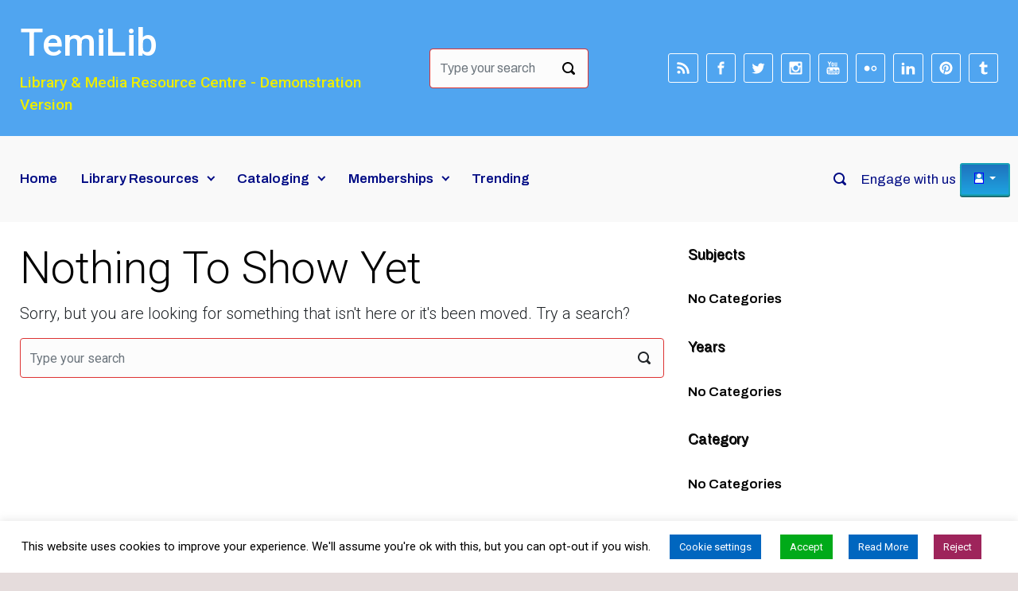

--- FILE ---
content_type: text/html; charset=UTF-8
request_url: https://temilib.nasniconsultants.com/tag/computer-program-language/
body_size: 18220
content:

    <!DOCTYPE html>
<html itemscope="itemscope" itemtype="http://schema.org/WebPage"lang="en-GB">
    <head>
        <meta charset="UTF-8"/>
        <meta name="viewport" content="width=device-width, initial-scale=1.0"/>
        <meta http-equiv="X-UA-Compatible" content="IE=edge"/>
		<title>Computer Program Language &#8211; TemiLib</title>
<meta name='robots' content='max-image-preview:large' />
<link rel="alternate" type="application/rss+xml" title="TemiLib &raquo; Feed" href="https://temilib.nasniconsultants.com/feed/" />
<link rel="alternate" type="application/rss+xml" title="TemiLib &raquo; Comments Feed" href="https://temilib.nasniconsultants.com/comments/feed/" />
<link rel="alternate" type="application/rss+xml" title="TemiLib &raquo; Computer Program Language Tag Feed" href="https://temilib.nasniconsultants.com/tag/computer-program-language/feed/" />
		<style>
			.lazyload,
			.lazyloading {
				max-width: 100%;
			}
		</style>
		<style id='wp-img-auto-sizes-contain-inline-css' type='text/css'>
img:is([sizes=auto i],[sizes^="auto," i]){contain-intrinsic-size:3000px 1500px}
/*# sourceURL=wp-img-auto-sizes-contain-inline-css */
</style>
<style id='wp-emoji-styles-inline-css' type='text/css'>

	img.wp-smiley, img.emoji {
		display: inline !important;
		border: none !important;
		box-shadow: none !important;
		height: 1em !important;
		width: 1em !important;
		margin: 0 0.07em !important;
		vertical-align: -0.1em !important;
		background: none !important;
		padding: 0 !important;
	}
/*# sourceURL=wp-emoji-styles-inline-css */
</style>
<link rel="stylesheet" href="https://temilib.nasniconsultants.com/wp-content/cache/minify/a5ff7.css" media="all" />

<style id='classic-theme-styles-inline-css' type='text/css'>
/*! This file is auto-generated */
.wp-block-button__link{color:#fff;background-color:#32373c;border-radius:9999px;box-shadow:none;text-decoration:none;padding:calc(.667em + 2px) calc(1.333em + 2px);font-size:1.125em}.wp-block-file__button{background:#32373c;color:#fff;text-decoration:none}
/*# sourceURL=/wp-includes/css/classic-themes.min.css */
</style>
<style id='global-styles-inline-css' type='text/css'>
:root{--wp--preset--aspect-ratio--square: 1;--wp--preset--aspect-ratio--4-3: 4/3;--wp--preset--aspect-ratio--3-4: 3/4;--wp--preset--aspect-ratio--3-2: 3/2;--wp--preset--aspect-ratio--2-3: 2/3;--wp--preset--aspect-ratio--16-9: 16/9;--wp--preset--aspect-ratio--9-16: 9/16;--wp--preset--color--black: #000000;--wp--preset--color--cyan-bluish-gray: #abb8c3;--wp--preset--color--white: #ffffff;--wp--preset--color--pale-pink: #f78da7;--wp--preset--color--vivid-red: #cf2e2e;--wp--preset--color--luminous-vivid-orange: #ff6900;--wp--preset--color--luminous-vivid-amber: #fcb900;--wp--preset--color--light-green-cyan: #7bdcb5;--wp--preset--color--vivid-green-cyan: #00d084;--wp--preset--color--pale-cyan-blue: #8ed1fc;--wp--preset--color--vivid-cyan-blue: #0693e3;--wp--preset--color--vivid-purple: #9b51e0;--wp--preset--gradient--vivid-cyan-blue-to-vivid-purple: linear-gradient(135deg,rgb(6,147,227) 0%,rgb(155,81,224) 100%);--wp--preset--gradient--light-green-cyan-to-vivid-green-cyan: linear-gradient(135deg,rgb(122,220,180) 0%,rgb(0,208,130) 100%);--wp--preset--gradient--luminous-vivid-amber-to-luminous-vivid-orange: linear-gradient(135deg,rgb(252,185,0) 0%,rgb(255,105,0) 100%);--wp--preset--gradient--luminous-vivid-orange-to-vivid-red: linear-gradient(135deg,rgb(255,105,0) 0%,rgb(207,46,46) 100%);--wp--preset--gradient--very-light-gray-to-cyan-bluish-gray: linear-gradient(135deg,rgb(238,238,238) 0%,rgb(169,184,195) 100%);--wp--preset--gradient--cool-to-warm-spectrum: linear-gradient(135deg,rgb(74,234,220) 0%,rgb(151,120,209) 20%,rgb(207,42,186) 40%,rgb(238,44,130) 60%,rgb(251,105,98) 80%,rgb(254,248,76) 100%);--wp--preset--gradient--blush-light-purple: linear-gradient(135deg,rgb(255,206,236) 0%,rgb(152,150,240) 100%);--wp--preset--gradient--blush-bordeaux: linear-gradient(135deg,rgb(254,205,165) 0%,rgb(254,45,45) 50%,rgb(107,0,62) 100%);--wp--preset--gradient--luminous-dusk: linear-gradient(135deg,rgb(255,203,112) 0%,rgb(199,81,192) 50%,rgb(65,88,208) 100%);--wp--preset--gradient--pale-ocean: linear-gradient(135deg,rgb(255,245,203) 0%,rgb(182,227,212) 50%,rgb(51,167,181) 100%);--wp--preset--gradient--electric-grass: linear-gradient(135deg,rgb(202,248,128) 0%,rgb(113,206,126) 100%);--wp--preset--gradient--midnight: linear-gradient(135deg,rgb(2,3,129) 0%,rgb(40,116,252) 100%);--wp--preset--font-size--small: 13px;--wp--preset--font-size--medium: 20px;--wp--preset--font-size--large: 36px;--wp--preset--font-size--x-large: 42px;--wp--preset--spacing--20: 0.44rem;--wp--preset--spacing--30: 0.67rem;--wp--preset--spacing--40: 1rem;--wp--preset--spacing--50: 1.5rem;--wp--preset--spacing--60: 2.25rem;--wp--preset--spacing--70: 3.38rem;--wp--preset--spacing--80: 5.06rem;--wp--preset--shadow--natural: 6px 6px 9px rgba(0, 0, 0, 0.2);--wp--preset--shadow--deep: 12px 12px 50px rgba(0, 0, 0, 0.4);--wp--preset--shadow--sharp: 6px 6px 0px rgba(0, 0, 0, 0.2);--wp--preset--shadow--outlined: 6px 6px 0px -3px rgb(255, 255, 255), 6px 6px rgb(0, 0, 0);--wp--preset--shadow--crisp: 6px 6px 0px rgb(0, 0, 0);}:where(.is-layout-flex){gap: 0.5em;}:where(.is-layout-grid){gap: 0.5em;}body .is-layout-flex{display: flex;}.is-layout-flex{flex-wrap: wrap;align-items: center;}.is-layout-flex > :is(*, div){margin: 0;}body .is-layout-grid{display: grid;}.is-layout-grid > :is(*, div){margin: 0;}:where(.wp-block-columns.is-layout-flex){gap: 2em;}:where(.wp-block-columns.is-layout-grid){gap: 2em;}:where(.wp-block-post-template.is-layout-flex){gap: 1.25em;}:where(.wp-block-post-template.is-layout-grid){gap: 1.25em;}.has-black-color{color: var(--wp--preset--color--black) !important;}.has-cyan-bluish-gray-color{color: var(--wp--preset--color--cyan-bluish-gray) !important;}.has-white-color{color: var(--wp--preset--color--white) !important;}.has-pale-pink-color{color: var(--wp--preset--color--pale-pink) !important;}.has-vivid-red-color{color: var(--wp--preset--color--vivid-red) !important;}.has-luminous-vivid-orange-color{color: var(--wp--preset--color--luminous-vivid-orange) !important;}.has-luminous-vivid-amber-color{color: var(--wp--preset--color--luminous-vivid-amber) !important;}.has-light-green-cyan-color{color: var(--wp--preset--color--light-green-cyan) !important;}.has-vivid-green-cyan-color{color: var(--wp--preset--color--vivid-green-cyan) !important;}.has-pale-cyan-blue-color{color: var(--wp--preset--color--pale-cyan-blue) !important;}.has-vivid-cyan-blue-color{color: var(--wp--preset--color--vivid-cyan-blue) !important;}.has-vivid-purple-color{color: var(--wp--preset--color--vivid-purple) !important;}.has-black-background-color{background-color: var(--wp--preset--color--black) !important;}.has-cyan-bluish-gray-background-color{background-color: var(--wp--preset--color--cyan-bluish-gray) !important;}.has-white-background-color{background-color: var(--wp--preset--color--white) !important;}.has-pale-pink-background-color{background-color: var(--wp--preset--color--pale-pink) !important;}.has-vivid-red-background-color{background-color: var(--wp--preset--color--vivid-red) !important;}.has-luminous-vivid-orange-background-color{background-color: var(--wp--preset--color--luminous-vivid-orange) !important;}.has-luminous-vivid-amber-background-color{background-color: var(--wp--preset--color--luminous-vivid-amber) !important;}.has-light-green-cyan-background-color{background-color: var(--wp--preset--color--light-green-cyan) !important;}.has-vivid-green-cyan-background-color{background-color: var(--wp--preset--color--vivid-green-cyan) !important;}.has-pale-cyan-blue-background-color{background-color: var(--wp--preset--color--pale-cyan-blue) !important;}.has-vivid-cyan-blue-background-color{background-color: var(--wp--preset--color--vivid-cyan-blue) !important;}.has-vivid-purple-background-color{background-color: var(--wp--preset--color--vivid-purple) !important;}.has-black-border-color{border-color: var(--wp--preset--color--black) !important;}.has-cyan-bluish-gray-border-color{border-color: var(--wp--preset--color--cyan-bluish-gray) !important;}.has-white-border-color{border-color: var(--wp--preset--color--white) !important;}.has-pale-pink-border-color{border-color: var(--wp--preset--color--pale-pink) !important;}.has-vivid-red-border-color{border-color: var(--wp--preset--color--vivid-red) !important;}.has-luminous-vivid-orange-border-color{border-color: var(--wp--preset--color--luminous-vivid-orange) !important;}.has-luminous-vivid-amber-border-color{border-color: var(--wp--preset--color--luminous-vivid-amber) !important;}.has-light-green-cyan-border-color{border-color: var(--wp--preset--color--light-green-cyan) !important;}.has-vivid-green-cyan-border-color{border-color: var(--wp--preset--color--vivid-green-cyan) !important;}.has-pale-cyan-blue-border-color{border-color: var(--wp--preset--color--pale-cyan-blue) !important;}.has-vivid-cyan-blue-border-color{border-color: var(--wp--preset--color--vivid-cyan-blue) !important;}.has-vivid-purple-border-color{border-color: var(--wp--preset--color--vivid-purple) !important;}.has-vivid-cyan-blue-to-vivid-purple-gradient-background{background: var(--wp--preset--gradient--vivid-cyan-blue-to-vivid-purple) !important;}.has-light-green-cyan-to-vivid-green-cyan-gradient-background{background: var(--wp--preset--gradient--light-green-cyan-to-vivid-green-cyan) !important;}.has-luminous-vivid-amber-to-luminous-vivid-orange-gradient-background{background: var(--wp--preset--gradient--luminous-vivid-amber-to-luminous-vivid-orange) !important;}.has-luminous-vivid-orange-to-vivid-red-gradient-background{background: var(--wp--preset--gradient--luminous-vivid-orange-to-vivid-red) !important;}.has-very-light-gray-to-cyan-bluish-gray-gradient-background{background: var(--wp--preset--gradient--very-light-gray-to-cyan-bluish-gray) !important;}.has-cool-to-warm-spectrum-gradient-background{background: var(--wp--preset--gradient--cool-to-warm-spectrum) !important;}.has-blush-light-purple-gradient-background{background: var(--wp--preset--gradient--blush-light-purple) !important;}.has-blush-bordeaux-gradient-background{background: var(--wp--preset--gradient--blush-bordeaux) !important;}.has-luminous-dusk-gradient-background{background: var(--wp--preset--gradient--luminous-dusk) !important;}.has-pale-ocean-gradient-background{background: var(--wp--preset--gradient--pale-ocean) !important;}.has-electric-grass-gradient-background{background: var(--wp--preset--gradient--electric-grass) !important;}.has-midnight-gradient-background{background: var(--wp--preset--gradient--midnight) !important;}.has-small-font-size{font-size: var(--wp--preset--font-size--small) !important;}.has-medium-font-size{font-size: var(--wp--preset--font-size--medium) !important;}.has-large-font-size{font-size: var(--wp--preset--font-size--large) !important;}.has-x-large-font-size{font-size: var(--wp--preset--font-size--x-large) !important;}
:where(.wp-block-post-template.is-layout-flex){gap: 1.25em;}:where(.wp-block-post-template.is-layout-grid){gap: 1.25em;}
:where(.wp-block-term-template.is-layout-flex){gap: 1.25em;}:where(.wp-block-term-template.is-layout-grid){gap: 1.25em;}
:where(.wp-block-columns.is-layout-flex){gap: 2em;}:where(.wp-block-columns.is-layout-grid){gap: 2em;}
:root :where(.wp-block-pullquote){font-size: 1.5em;line-height: 1.6;}
/*# sourceURL=global-styles-inline-css */
</style>
<link rel="stylesheet" href="https://temilib.nasniconsultants.com/wp-content/cache/minify/13bb4.css" media="all" />


















<style id='evolve-style-inline-css' type='text/css'>
 .navbar-nav .nav-link:focus, .navbar-nav .nav-link:hover, .navbar-nav .active > .nav-link, .navbar-nav .nav-link.active, .navbar-nav .nav-link.show, .navbar-nav .show > .nav-link, .navbar-nav li.menu-item.current-menu-item > a, .navbar-nav li.menu-item.current-menu-parent > a, .navbar-nav li.menu-item.current-menu-ancestor > a, .navbar-nav li a:hover, .navbar-nav li:hover > a, .navbar-nav li:hover, .social-media-links a:hover { color: #dd3333; } input[type=text], input[type=password], input[type=email], textarea { border: 1px solid #111; } .post-content img, .post-content .wp-caption { background: #444; border: 1px solid #404040; } var, kbd, samp, code, pre { background-color: #505050; } pre { border-color: #444; } .post-more { border-color: #222; border-bottom-color: #111; text-shadow: 0 1px 0 #111; color: #aaa; background: #505050; background: -webkit-gradient(linear,left top,left bottom,color-stop(.2, #505050),color-stop(1, #404040)); background: -o-linear-gradient(top, #505050,#404040); -webkit-box-shadow: 0 1px 0 rgba(255, 255, 255, 0.3) inset,0 0 10px rgba(0, 0, 0, 0.1) inset, 0 1px 2px rgba(0, 0, 0, 0.1); box-shadow: 0 1px 0 rgba(255, 255, 255, 0.3) inset, 0 0 10px rgba(0, 0, 0, 0.1) inset, 0 1px 2px rgba(0, 0, 0, 0.1); } a.post-more:hover { color: #fff; } .social-title, #reply-title { color: #fff; text-shadow: 0 1px 0 #222; } .header-block { border-top-color: #515151; } .page-title { text-shadow: 0 1px 0 #111; } .content-bottom { background: #353535; } .post-meta a { color: #eee; } .post-meta { text-shadow: 0 1px 0 #111; } .post-meta a:hover { color: #fff; } .widget-content { background: #484848; border-color: #404040; box-shadow: 1px 1px 0 rgba(255, 255, 255, 0.1) inset; -webkit-box-shadow: 0 1px 0 rgba(255, 255, 255, 0.1) inset; color: #FFFFFF; } .widget .nav-tabs .nav-link { background: rgba(0, 0, 0, 0.05); } .widget .nav-tabs .nav-link, .widget .nav-tabs .nav-link:hover { border-color: #404040 transparent #404040 #404040; } .widget .nav-tabs .nav-item:last-child .nav-link { border-right-color: #404040; }.widget .nav-tabs .nav-link.active { background: #484848; border-color: #404040 rgba(0, 0, 0, 0) #484848 #404040; color: #eee; } .tab-content { background: #484848; border: 1px solid #404040; border-top: 0; } .tab-content li .post-holder a { color: #eee; } .tab-content .tab-pane li:nth-child(even) { background: rgba(0, 0, 0, 0.05); } .tab-content .tab-pane li { border-bottom: 1px solid #414141; } .tab-content img { background: #393939; border: 1px solid #333; } .author.vcard .avatar { border-color: #222; } #secondary a, #secondary-2 a, .widget-title { text-shadow: 1px 1px 0 #000; } #secondary a, #secondary-2 a, .footer-widgets a, .header-widgets a { color: #eee; } h1, h2, h3, h4, h5, h6 { color: #eee; } .breadcrumb-item.active, .breadcrumb-item+.breadcrumb-item::before { color: #aaa; } .content, #wrapper { background: #555; } .widgets-back h3 { color: #fff; text-shadow: 1px 1px 0 #000; } .widgets-back ul, .widgets-back ul ul, .widgets-back ul ul ul { list-style-image: url(https://temilib.nasniconsultants.com/wp-content/themes/evolve/assets/images/dark/list-style-dark.gif); } .widgets-back a:hover { color: orange } .widgets-holder a { text-shadow: 0 1px 0 #000; } .form-control:focus, #respond input#author, #respond input#url, #respond input#email, #respond textarea { -webkit-box-shadow: 1px 1px 0 rgba(255, 255, 255, 0.2); box-shadow: 1px 1px 0 rgba(255, 255, 255, 0.2); } .widgets-back .widget-title a { color: #fff; text-shadow: 0 1px 3px #444; } .comment, .trackback, .pingback { text-shadow: 0 1px 0 #000; background: #505050; border-color: #484848; } .comment-header { background: #484848; border-bottom: 1px solid #484848; box-shadow: 1px 1px 0 rgba(255, 255, 255, 0.1) inset; } .avatar { background: #444444; border-color: #404040; } #leave-a-reply { text-shadow: 0 1px 1px #333333; } .page-navigation .current, .navigation .current { text-shadow: 0 1px 0 #111; color: #aaa; background: #505050; background: -webkit-gradient(linear,left top,left bottom,color-stop(.2, #505050),color-stop(1, #404040)); background: -o-linear-gradient(top, #505050,#404040); -webkit-box-shadow: 1px 1px 0 rgba(255, 255, 255, 0.1) inset,0 0 10px rgba(0, 0, 0, 0.1) inset, 0 1px 2px rgba(0, 0, 0, 0.1); box-shadow: 1px 1px 0 rgba(255, 255, 255, 0.1) inset, 0 0 10px rgba(0, 0, 0, 0.1) inset, 0 1px 2px rgba(0, 0, 0, 0.1); } .share-this a { text-shadow: 0 1px 0 #111; } .share-this a:hover { color: #fff; } .share-this strong { color: #999; border: 1px solid #222; text-shadow: 0 1px 0 #222; background: -webkit-gradient(linear,left top,left bottom,color-stop(.2, #505050),color-stop(1, #404040)); background: -o-linear-gradient(top, #505050,#404040); -webkit-box-shadow: 0 0 5px rgba(0, 0, 0, 0.3) inset, 0 1px 2px rgba(0, 0, 0, 0.29); box-shadow: 0 0 5px rgba(0, 0, 0, 0.3) inset, 0 1px 2px rgba(0, 0, 0, 0.29); } .share-this:hover strong { color: #fff; } .page-navigation .nav-next, .single-page-navigation .nav-next, .page-navigation .nav-previous, .single-page-navigation .nav-previous { color: #777; } .page-navigation .nav-previous a, .single-page-navigation .nav-previous a, .page-navigation .nav-next a, .single-page-navigation .nav-next a { color: #999999; text-shadow: 0 1px 0 #333; } .page-navigation .nav-previous a:hover, .single-page-navigation .nav-previous a:hover, .page-navigation .nav-next a:hover, .single-page-navigation .nav-next a:hover { color: #eee; } .icon-big::before { color: #666; } .page-navigation .nav-next:hover a, .single-page-navigation .nav-next:hover a, .page-navigation .nav-previous:hover a, .single-page-navigation .nav-previous:hover a, .icon-big:hover::before, .btn:hover, button:hover, .button:hover, .btn:focus { color: #fff; } #page-links a:hover { background: #333; color: #eee; } blockquote { color: #bbb; text-shadow: 0 1px 0 #000; border-color: #606060; } blockquote::before, blockquote::after { color: #606060; } table { background: #505050; border-color: #494949; } thead, thead th, thead td { background: rgba(0, 0, 0, 0.1); color: #FFFFFF; text-shadow: 0 1px 0 #000; } thead { box-shadow: 1px 1px 0 rgba(255, 255, 255, 0.1) inset; } th, td { border-bottom: 1px solid rgba(0, 0, 0, 0.1); border-top: 1px solid rgba(255, 255, 255, 0.02); } table#wp-calendar th, table#wp-calendar tbody tr td { color: #888; text-shadow: 0 1px 0 #111; } table#wp-calendar tbody tr td { border-right: 1px solid #484848; border-top: 1px solid #555; } table#wp-calendar th { color: #fff; text-shadow: 0 1px 0 #111; } table#wp-calendar tbody tr td a { text-shadow: 0 1px 0 #111; } .content { background-color: #ffffff; } .content { padding-top: 0rem; padding-bottom: .5rem; } .navbar-nav .dropdown-menu { background-color: #f9f9f9; } .navbar-nav .dropdown-item:focus, .navbar-nav .dropdown-item:hover { background: none; } .menu-header, .sticky-header { background-color: #f9f9f9; } .header-v1 .header-search .form-control:focus, .sticky-header .header-search .form-control:focus { background-color: #ededed; } .footer { background: rgba(255,255,255,0.83); } .header-pattern { background-color: #50a5f0; } .header-search .form-control, .header-search .form-control:focus, .header-search .form-control::placeholder { color: #000b84; } body { font-size: 1rem; font-family: Archivo; font-style: normal; font-weight: 400; color: #000000; } #website-title, #website-title a { font-size: 3rem; font-family: Roboto; font-style: normal; font-weight: 500; color: #ffffff; } #tagline { font-size: 1.2rem; font-family: Roboto; font-style: normal; font-weight: 500; color: #eded00; } .post-title, .post-title a, .blog-title { font-size: 1rem; font-family: Archivo; font-style: normal; font-weight: 700; color: #000000; } .posts.card-columns .post-title a, .posts.card-columns .post-title { font-size: 1.5rem; line-height: 2rem; } .post-content { font-size: 1rem; font-family: Archivo; font-style: normal; font-weight: 400; color: #51545c; } body{ color:#51545c; } #sticky-title { font-size: 1.6rem; font-family: Roboto; font-style: normal; font-weight: 700; color: #257a3f; } .page-nav a, .navbar-nav .nav-link, .navbar-nav .dropdown-item, .navbar-nav .dropdown-menu, .menu-header, .header-wrapper .header-search, .sticky-header, .navbar-toggler { font-size: 1.05rem; font-family: Archivo; font-style: normal; font-weight: 600; color: #000b84; } #parallax-slider .carousel-caption h5 { font-size: 2.25rem; font-family: Roboto; font-weight: 700; color: #ffffff; } #parallax-slider .carousel-caption p { font-size: 1.25rem; font-family: Roboto; font-weight: 100; color: #ffffff; } .widget-title, .widget-title a.rsswidget { font-size: 1.1rem; font-family: Archivo; font-style: normal; font-weight: 400; color: #000000; } .widget-content, .aside, .aside a { font-size: 1.05rem; font-family: Archivo; font-style: normal; font-weight: 600; color: #000000; }.widget-content, .widget-content a, .widget-content .tab-holder .news-list li .post-holder a, .widget-content .tab-holder .news-list li .post-holder .meta{ color:#000000; } h1 { font-size: 2.9rem; font-family: Roboto; font-weight: 500; color: #000000; } h2 { font-size: 2.5rem; font-family: Roboto; font-weight: 500; color: #000000; } h3 { font-size: 1.75rem; font-family: Roboto; font-weight: 500; color: #000000; } h4 { font-size: 1.7rem; font-family: Roboto; font-style: normal; font-weight: 500; color: #000000; } h5 { font-size: 1.25rem; font-family: Roboto; font-style: normal; font-weight: 500; color: #000000; } h6 { font-size: .9rem; font-family: Roboto; font-style: normal; font-weight: 500; color: #000000; } #copyright, #copyright a { font-size: 1rem; font-family: Roboto; font-style: normal; font-weight: 400; color: #000000; } #backtotop { right: 2rem; } .widget-content { background: none; border: none; -webkit-box-shadow: none; box-shadow: none; } .widget::before { -webkit-box-shadow: none; box-shadow: none; } a, .page-link, .page-link:hover, code, .widget_calendar tbody a, .page-numbers.current { color: #1e73be; } .breadcrumb-item:last-child, .breadcrumb-item+.breadcrumb-item::before, .widget a, .post-meta, .post-meta a, .navigation a, .post-content .number-pagination a:link, #wp-calendar td, .no-comment, .comment-meta, .comment-meta a, blockquote, .price del { color: #000000; } a:hover { color: #3287d2; } .header { padding-top: 25px; padding-bottom: 25px; } .header.container { padding-left: 25px; padding-right: 25px; } .page-nav ul > li, .navbar-nav > li { padding: 0 7px; } .social-media-links a { color: #ffffff; border: 1px solid; border-radius: 3px; padding: 8px; } .social-media-links .icon { height: 1.2rem; width: 1.2rem; } .header-block { background-color: #ffffff; background: -o-radial-gradient(circle, #ffffff, #f0f0f0); background: radial-gradient(circle, #ffffff, #f0f0f0); background-attachment: fixed; background-position: center center; background-size: cover; background-repeat: no-repeat; } .btn, a.btn, button, .button, .widget .button, input#submit, input[type=submit], .post-content a.btn, .woocommerce .button { background: #1e73be; background-image: -webkit-gradient( linear, left bottom, left top, from(#1ea3e0), to(#1e73be) ); background-image: -o-linear-gradient( bottom, #1ea3e0, #1e73be ); background-image: linear-gradient( to top, #1ea3e0, #1e73be ); color: #ffffff; border-color: #2f65b1; border-radius: .3em; border-width: 2px; border-style: solid; } .btn:hover, a.btn:hover, button:hover, .button:hover, .widget .button:hover, input#submit:hover, input[type=submit]:hover, .carousel-control-button:hover, .header-wrapper .woocommerce-menu .btn:hover { color: #ffffff; border-color: #313a43; background: #dd3333; background-image: -webkit-gradient( linear, left bottom, left top, from( #dd3333 ), to( #dd3333 ) ); background-image: -o-linear-gradient( bottom, #dd3333, #dd3333 ); background-image: linear-gradient( to top, #dd3333, #dd3333 ); border-width: 2px; border-style: solid; } input[type=text], input[type=email], input[type=url], input[type=password], input[type=file], input[type=tel], textarea, select, .form-control, .form-control:focus, .select2-container--default .select2-selection--single, a.wpml-ls-item-toggle, .wpml-ls-sub-menu a { background-color: #fcfcfc; border-color: #dd3333; color: #000000; } .custom-checkbox .custom-control-input:checked~.custom-control-label::before, .custom-radio .custom-control-input:checked~.custom-control-label::before, .nav-pills .nav-link.active, .dropdown-item.active, .dropdown-item:active, .woocommerce-store-notice, .comment-author .fn .badge-primary, .widget.woocommerce .count, .woocommerce-review-link, .woocommerce .onsale, .stars a:hover, .stars a.active { background: #dd3333; } .form-control:focus, .input-text:focus, input[type=text]:focus, input[type=email]:focus, input[type=url]:focus, input[type=password]:focus, input[type=file]:focus, input[type=tel]:focus, textarea:focus, .page-link:focus, select:focus { border-color: transparent; box-shadow: 0 0 .7rem rgba(221, 51, 51, 0.9); } .custom-control-input:focus~.custom-control-label::before { box-shadow: 0 0 0 1px #fff, 0 0 0 0.2rem  rgba(221, 51, 51, 0.25); } .btn.focus, .btn:focus { box-shadow: 0 0 0 0.2rem rgba(221, 51, 51, 0.25); } :focus { outline-color: rgba(221, 51, 51, 0.25); } code { border-left-color: #dd3333; } @media (min-width: 992px), (min-width: 1200px), (min-width: 1990px) and (max-width: 1198.98px) { .container, #wrapper { width: 100%; max-width: 1930px; } .posts.card-deck > .card { min-width: calc(33.333333% - 30px); max-width: calc(33.333333% - 30px); } .posts.card-deck > .card.p-4 { min-width: calc(33.333333% - 2rem); max-width: calc(33.333333% - 2rem); }} @media (max-width: 991.98px) { .posts.card-deck > .card { min-width: calc(50% - 30px); max-width: calc(50% - 30px); } .posts.card-deck > .card.p-4 { min-width: calc(50% - 2rem); max-width: calc(50% - 2rem); }} @media (min-width: 768px) { .sticky-header { width: 100%; left: 0; right: 0; margin: 0 auto; z-index: 99999; } .page-nav, .header-wrapper .main-menu { padding-top: 0px; padding-bottom: 0px; } .posts.card-columns { -webkit-column-count: 3; column-count: 3; } .header-v1 .social-media-links li:last-child a { margin-right: 0; }} @media (max-width: 767.98px) { .navbar-nav .menu-item-has-children ul li .dropdown-toggle { padding-bottom: .7rem; } .navbar-nav .menu-item-has-children .dropdown-menu { margin-top: 0; } .page-nav ul li, .page-nav ul, .navbar-nav li, .navbar-nav, .navbar-nav .dropdown-menu, .navbar-toggler { border-color: #ededed; } .navbar-toggler, .page-nav ul li, .page-nav ul, .navbar-nav li, .navbar-nav, .navbar-nav .dropdown-menu { background: #f1f1f1; } .posts.card-deck > .card { min-width: calc(100% - 30px); max-width: 100%; } .posts.card-deck > .card.p-4 { min-width: calc(100% - 2rem); max-width: 100%; }} @media (min-width: 576px) {} @media (max-width: 575.98px) { .posts.card-columns { -webkit-column-count: 1; column-count: 1; } .header-v1 .search-form .form-control { background-color: #f1f1f1; }}
/*# sourceURL=evolve-style-inline-css */
</style>
<link rel="stylesheet" href="https://temilib.nasniconsultants.com/wp-content/cache/minify/5246c.css" media="all" />





<script src="https://temilib.nasniconsultants.com/wp-content/cache/minify/818c0.js"></script>


<script type="text/javascript" id="cookie-law-info-js-extra">
/* <![CDATA[ */
var Cli_Data = {"nn_cookie_ids":[],"cookielist":[],"non_necessary_cookies":[],"ccpaEnabled":"","ccpaRegionBased":"","ccpaBarEnabled":"","strictlyEnabled":["necessary","obligatoire"],"ccpaType":"gdpr","js_blocking":"","custom_integration":"","triggerDomRefresh":"","secure_cookies":""};
var cli_cookiebar_settings = {"animate_speed_hide":"500","animate_speed_show":"500","background":"#ffffff","border":"#b1a6a6c2","border_on":"","button_1_button_colour":"#00aa19","button_1_button_hover":"#008814","button_1_link_colour":"#fff","button_1_as_button":"1","button_1_new_win":"","button_2_button_colour":"#0066bf","button_2_button_hover":"#005299","button_2_link_colour":"#ffffff","button_2_as_button":"1","button_2_hidebar":"","button_3_button_colour":"#9e245b","button_3_button_hover":"#7e1d49","button_3_link_colour":"#fff","button_3_as_button":"1","button_3_new_win":"","button_4_button_colour":"#0066bf","button_4_button_hover":"#005299","button_4_link_colour":"#ffffff","button_4_as_button":"1","button_7_button_colour":"#61a229","button_7_button_hover":"#4e8221","button_7_link_colour":"#fff","button_7_as_button":"1","button_7_new_win":"","font_family":"inherit","header_fix":"","notify_animate_hide":"","notify_animate_show":"1","notify_div_id":"#cookie-law-info-bar","notify_position_horizontal":"right","notify_position_vertical":"bottom","scroll_close":"","scroll_close_reload":"","accept_close_reload":"","reject_close_reload":"","showagain_tab":"1","showagain_background":"#fff","showagain_border":"#000","showagain_div_id":"#cookie-law-info-again","showagain_x_position":"100px","text":"#000000","show_once_yn":"","show_once":"10000","logging_on":"","as_popup":"","popup_overlay":"1","bar_heading_text":"","cookie_bar_as":"banner","popup_showagain_position":"bottom-right","widget_position":"left"};
var log_object = {"ajax_url":"https://temilib.nasniconsultants.com/wp-admin/admin-ajax.php"};
//# sourceURL=cookie-law-info-js-extra
/* ]]> */
</script>
<script src="https://temilib.nasniconsultants.com/wp-content/cache/minify/8c237.js"></script>


<script type="text/javascript" id="profilegrid-user-profiles-groups-and-communities-js-extra">
/* <![CDATA[ */
var pm_ajax_object = {"ajax_url":"https://temilib.nasniconsultants.com/wp-admin/admin-ajax.php","plugin_emoji_url":"https://temilib.nasniconsultants.com/wp-content/plugins/profilegrid-user-profiles-groups-and-communities/public/partials/images/img","nonce":"08decd245e"};
var pm_error_object = {"valid_email":"Please enter a valid e-mail address.","valid_number":"Please enter a valid number.","valid_date":"Please enter a valid date (yyyy-mm-dd format).","required_field":"This is a required field.","required_comman_field":"Please fill all the required fields.","file_type":"This file type is not allowed.","short_password":"Your password should be at least 7 characters long.","pass_not_match":"Password and confirm password do not match.","user_exist":"Sorry, username already exists.","email_exist":"Sorry, email already exists.","show_more":"More...","show_less":"Show less","user_not_exit":"Username does not exists.","password_change_successfully":"Password changed Successfully","allow_file_ext":"jpg|jpeg|png|gif|webp|avif","valid_phone_number":"Please enter a valid phone number.","valid_mobile_number":"Please enter a valid mobile number.","valid_facebook_url":"Please enter a valid Facebook url.","valid_twitter_url":"Please enter a X url.","valid_google_url":"Please enter a valid Google url.","valid_linked_in_url":"Please enter a Linked In url.","valid_youtube_url":"Please enter a valid Youtube url.","valid_mixcloud_url":"Please enter a valid Mixcloud url.","valid_soundcloud_url":"Please enter a valid SoundCloud url.","valid_instagram_url":"Please enter a valid Instagram url.","crop_alert_error":"Please select a crop region then press submit.","admin_note_error":"Unable to add an empty note. Please write something and try again.","empty_message_error":"Unable to send an empty message. Please type something.","invite_limit_error":"Only ten users can be invited at a time.","no_more_result":"No More Result Found","delete_friend_request":"This will delete friend request from selected user(s). Do you wish to continue?","remove_friend":"This will remove selected user(s) from your friends list. Do you wish to continue?","accept_friend_request_conf":"This will accept request from selected user(s). Do you wish to continue?","cancel_friend_request":"This will cancel request from selected user(s). Do you wish to continue?","next":"Next","back":"Back","submit":"Submit","empty_chat_message":"I am sorry, I can't send an empty message. Please write something and try sending it again.","login_url":"https://temilib.nasniconsultants.com/logout/?password=changed"};
var pm_fields_object = {"dateformat":"yy-mm-dd"};
//# sourceURL=profilegrid-user-profiles-groups-and-communities-js-extra
/* ]]> */
</script>
<script src="https://temilib.nasniconsultants.com/wp-content/cache/minify/e0ec0.js"></script>


<link rel="https://api.w.org/" href="https://temilib.nasniconsultants.com/wp-json/" /><link rel="alternate" title="JSON" type="application/json" href="https://temilib.nasniconsultants.com/wp-json/wp/v2/tags/6911" /><link rel="EditURI" type="application/rsd+xml" title="RSD" href="https://temilib.nasniconsultants.com/xmlrpc.php?rsd" />
<meta name="generator" content="WordPress 6.9" />
		<script>
			document.documentElement.className = document.documentElement.className.replace('no-js', 'js');
		</script>
				<style>
			.no-js img.lazyload {
				display: none;
			}

			figure.wp-block-image img.lazyloading {
				min-width: 150px;
			}

			.lazyload,
			.lazyloading {
				--smush-placeholder-width: 100px;
				--smush-placeholder-aspect-ratio: 1/1;
				width: var(--smush-image-width, var(--smush-placeholder-width)) !important;
				aspect-ratio: var(--smush-image-aspect-ratio, var(--smush-placeholder-aspect-ratio)) !important;
			}

						.lazyload, .lazyloading {
				opacity: 0;
			}

			.lazyloaded {
				opacity: 1;
				transition: opacity 400ms;
				transition-delay: 0ms;
			}

					</style>
		<meta name="generator" content="Elementor 3.34.2; features: additional_custom_breakpoints; settings: css_print_method-external, google_font-enabled, font_display-auto">
			<style>
				.e-con.e-parent:nth-of-type(n+4):not(.e-lazyloaded):not(.e-no-lazyload),
				.e-con.e-parent:nth-of-type(n+4):not(.e-lazyloaded):not(.e-no-lazyload) * {
					background-image: none !important;
				}
				@media screen and (max-height: 1024px) {
					.e-con.e-parent:nth-of-type(n+3):not(.e-lazyloaded):not(.e-no-lazyload),
					.e-con.e-parent:nth-of-type(n+3):not(.e-lazyloaded):not(.e-no-lazyload) * {
						background-image: none !important;
					}
				}
				@media screen and (max-height: 640px) {
					.e-con.e-parent:nth-of-type(n+2):not(.e-lazyloaded):not(.e-no-lazyload),
					.e-con.e-parent:nth-of-type(n+2):not(.e-lazyloaded):not(.e-no-lazyload) * {
						background-image: none !important;
					}
				}
			</style>
			<style type="text/css" id="custom-background-css">
body.custom-background { background-color: #e5dcdc; }
</style>
	<link rel="icon" href="https://temilib.nasniconsultants.com/wp-content/uploads/2020/03/cropped-pexels-photo-12064-e1583979191797-1-32x32.jpeg" sizes="32x32" />
<link rel="icon" href="https://temilib.nasniconsultants.com/wp-content/uploads/2020/03/cropped-pexels-photo-12064-e1583979191797-1-192x192.jpeg" sizes="192x192" />
<link rel="apple-touch-icon" href="https://temilib.nasniconsultants.com/wp-content/uploads/2020/03/cropped-pexels-photo-12064-e1583979191797-1-180x180.jpeg" />
<meta name="msapplication-TileImage" content="https://temilib.nasniconsultants.com/wp-content/uploads/2020/03/cropped-pexels-photo-12064-e1583979191797-1-270x270.jpeg" />
		<style type="text/css" id="wp-custom-css">
			.container {
margin: 0 auto;
max-width: 1500px;
padding: 25px 25px;
}		</style>
		    </head>
<body class="archive tag tag-computer-program-language tag-6911 custom-background wp-theme-evolve wp-child-theme-temilib-evolve elementor-default elementor-kit-31158 theme-evolvetemilib" itemscope="itemscope" itemtype="http://schema.org/WebPage">

<a class="btn screen-reader-text sr-only sr-only-focusable"
   href="#primary">Skip to main content</a>

<div id="wrapper"><div class="sticky-header"><div class="container"><div class="row align-items-center"><div class="col-auto"><a id="sticky-title" href="https://temilib.nasniconsultants.com">TemiLib</a></div><nav class="navbar navbar-expand-md col">
			                    <div class="navbar-toggler" data-toggle="collapse" data-target="#sticky-menu" aria-controls="primary-menu" aria-expanded="false" aria-label="Sticky">
                                    <span class="navbar-toggler-icon-svg"></span>
                                </div><div id="sticky-menu" class="collapse navbar-collapse" data-hover="dropdown" data-animations="fadeInUp fadeInDown fadeInDown fadeInDown"><ul id="menu-main-menu" class="navbar-nav mr-auto align-items-center"><li itemscope="itemscope" itemtype="https://www.schema.org/SiteNavigationElement" id="menu-item-31511" class="menu-item menu-item-type-post_type menu-item-object-page menu-item-home menu-item-31511 nav-item"><a href="https://temilib.nasniconsultants.com/" class="nav-link">Home</a></li>
<li itemscope="itemscope" itemtype="https://www.schema.org/SiteNavigationElement" id="menu-item-31187" class="menu-item menu-item-type-custom menu-item-object-custom menu-item-has-children dropdown menu-item-31187 nav-item"><a data-hover="dropdown" data-toggle="dropdown" aria-haspopup="true" aria-expanded="false" class="dropdown-toggle nav-link" id="menu-item-dropdown-31187">Library Resources</a>
<ul class="dropdown-menu dropdown-hover" aria-labelledby="menu-item-dropdown-31187" role="menu">
	<li itemscope="itemscope" itemtype="https://www.schema.org/SiteNavigationElement" id="menu-item-31188" class="menu-item menu-item-type-post_type menu-item-object-page menu-item-31188 nav-item"><a href="https://temilib.nasniconsultants.com/temilib-reference-materials/" class="dropdown-item">Books &#038; Reference Materials</a></li>
	<li itemscope="itemscope" itemtype="https://www.schema.org/SiteNavigationElement" id="menu-item-31189" class="menu-item menu-item-type-post_type menu-item-object-page menu-item-31189 nav-item"><a href="https://temilib.nasniconsultants.com/temilib-reference-materials-search/" class="dropdown-item">Custom Search</a></li>
	<li itemscope="itemscope" itemtype="https://www.schema.org/SiteNavigationElement" id="menu-item-31190" class="menu-item menu-item-type-post_type menu-item-object-page menu-item-31190 nav-item"><a href="https://temilib.nasniconsultants.com/upload-resource-details/" class="dropdown-item">Upload Books &#038; Reference Materials</a></li>
</ul>
</li>
<li itemscope="itemscope" itemtype="https://www.schema.org/SiteNavigationElement" id="menu-item-31719" class="menu-item menu-item-type-custom menu-item-object-custom menu-item-has-children dropdown menu-item-31719 nav-item"><a href="#" data-hover="dropdown" data-toggle="dropdown" aria-haspopup="true" aria-expanded="false" class="dropdown-toggle nav-link" id="menu-item-dropdown-31719">Cataloging</a>
<ul class="dropdown-menu dropdown-hover" aria-labelledby="menu-item-dropdown-31719" role="menu">
	<li itemscope="itemscope" itemtype="https://www.schema.org/SiteNavigationElement" id="menu-item-31718" class="menu-item menu-item-type-custom menu-item-object-custom menu-item-31718 nav-item"><a target="_blank" href="https://temilib.nasniconsultants.com/wp-admin/post-new.php?post_type=temilib_materials" class="dropdown-item">Catalogue a Material</a></li>
	<li itemscope="itemscope" itemtype="https://www.schema.org/SiteNavigationElement" id="menu-item-31717" class="menu-item menu-item-type-post_type menu-item-object-page menu-item-31717 nav-item"><a href="https://temilib.nasniconsultants.com/pending-catalogues/" class="dropdown-item">Pending Catalogues</a></li>
	<li itemscope="itemscope" itemtype="https://www.schema.org/SiteNavigationElement" id="menu-item-31716" class="menu-item menu-item-type-post_type menu-item-object-page menu-item-31716 nav-item"><a href="https://temilib.nasniconsultants.com/pending-catalogues-author/" class="dropdown-item">Pending Catalogues by You</a></li>
</ul>
</li>
<li itemscope="itemscope" itemtype="https://www.schema.org/SiteNavigationElement" id="menu-item-31191" class="menu-item menu-item-type-custom menu-item-object-custom menu-item-has-children dropdown menu-item-31191 nav-item"><a data-hover="dropdown" data-toggle="dropdown" aria-haspopup="true" aria-expanded="false" class="dropdown-toggle nav-link" id="menu-item-dropdown-31191">Memberships</a>
<ul class="dropdown-menu dropdown-hover" aria-labelledby="menu-item-dropdown-31191" role="menu">
	<li itemscope="itemscope" itemtype="https://www.schema.org/SiteNavigationElement" id="menu-item-31192" class="menu-item menu-item-type-post_type menu-item-object-page menu-item-31192 nav-item"><a href="https://temilib.nasniconsultants.com/all-groups/" class="dropdown-item">Groups</a></li>
	<li itemscope="itemscope" itemtype="https://www.schema.org/SiteNavigationElement" id="menu-item-31193" class="menu-item menu-item-type-post_type menu-item-object-page menu-item-31193 nav-item"><a href="https://temilib.nasniconsultants.com/all-members-list/" class="dropdown-item">Members</a></li>
	<li itemscope="itemscope" itemtype="https://www.schema.org/SiteNavigationElement" id="menu-item-31194" class="menu-item menu-item-type-post_type menu-item-object-page menu-item-31194 nav-item"><a href="https://temilib.nasniconsultants.com/submit-new-blog-post/" class="dropdown-item">Submit a Blog Post</a></li>
	<li itemscope="itemscope" itemtype="https://www.schema.org/SiteNavigationElement" id="menu-item-31195" class="menu-item menu-item-type-post_type menu-item-object-page menu-item-31195 nav-item"><a href="https://temilib.nasniconsultants.com/user-blogs/" class="dropdown-item">User Blogs</a></li>
</ul>
</li>
<li itemscope="itemscope" itemtype="https://www.schema.org/SiteNavigationElement" id="menu-item-31199" class="menu-item menu-item-type-post_type menu-item-object-page current_page_parent menu-item-31199 nav-item"><a href="https://temilib.nasniconsultants.com/trending-in-library-management/" class="nav-link">Trending</a></li>
</ul></div></nav><form action="https://temilib.nasniconsultants.com" method="get" class="header-search search-form col-auto ml-auto"><label><input type="text" aria-label="Search" name="s" class="form-control" placeholder="Type your search"/><svg class="icon icon-search" aria-hidden="true" role="img"> <use xlink:href="https://temilib.nasniconsultants.com/wp-content/themes/evolve/assets/images/icons.svg#icon-search"></use> </svg></label></form></div></div></div><!-- .sticky-header --><div class="header-height"><header class="header-v1 header-wrapper" role="banner" itemscope="itemscope" itemtype="http://schema.org/WPHeader">
    <div class="header-pattern">

		
        <div class="header container">
            <div class="row align-items-center justify-content-between">

				<div class="col-lg-auto ml-auto order-1 order-md-2"><div id="search-4" class="widget widget_search mb-0"><div class="widget-content mb-0">
<form action="https://temilib.nasniconsultants.com" method="get" class="search-form">
    <label>
        <input type="text" tabindex="3" name="s" class="form-control"
               placeholder="Type your search" required />

		<svg class="icon icon-search" aria-hidden="true" role="img"> <use xlink:href="https://temilib.nasniconsultants.com/wp-content/themes/evolve/assets/images/icons.svg#icon-search"></use> </svg>
        <button class="search-button" tabindex="4" type="submit"></button>
    </label>
</form>

</div></div></div><div class="col-12 col-md order-1 order-md-2">
        <ul class="social-media-links ml-md-3 float-md-right">

			
                <li><a target="_blank" href="http://devtemilib.com/feed/temilib/" data-toggle="tooltip"
                       data-placement="bottom"
                       title="RSS Feed"><svg class="icon icon-rss" aria-hidden="true" role="img"> <use xlink:href="https://temilib.nasniconsultants.com/wp-content/themes/evolve/assets/images/icons.svg#icon-rss"></use> </svg></a>
                </li>

			
                <li><a target="_blank" href="https://web.facebook.com/folami.taofeekoladiran" data-toggle="tooltip"
                       data-placement="bottom"
                       title="Facebook"><svg class="icon icon-facebook" aria-hidden="true" role="img"> <use xlink:href="https://temilib.nasniconsultants.com/wp-content/themes/evolve/assets/images/icons.svg#icon-facebook"></use> </svg></a>
                </li>

			
                <li><a target="_blank" href="https://twitter.com/TaofeekFolami" data-toggle="tooltip"
                       data-placement="bottom"
                       title="Twitter"><svg class="icon icon-twitter" aria-hidden="true" role="img"> <use xlink:href="https://temilib.nasniconsultants.com/wp-content/themes/evolve/assets/images/icons.svg#icon-twitter"></use> </svg></a>
                </li>

			
                <li><a target="_blank" href="https://www.instagram.com/taofeekoladiranfolami/" data-toggle="tooltip"
                       data-placement="bottom"
                       title="Instagram"><svg class="icon icon-instagram" aria-hidden="true" role="img"> <use xlink:href="https://temilib.nasniconsultants.com/wp-content/themes/evolve/assets/images/icons.svg#icon-instagram"></use> </svg></a>
                </li>

			
                <li><a target="_blank" href="https://www.youtube.com/channel/UCUAsW9dZi0vTY9xjjHFmDeg?view_as=subscriberDeg?view_as=subscriber" data-toggle="tooltip"
                       data-placement="bottom"
                       title="YouTube"><svg class="icon icon-youtube" aria-hidden="true" role="img"> <use xlink:href="https://temilib.nasniconsultants.com/wp-content/themes/evolve/assets/images/icons.svg#icon-youtube"></use> </svg></a>
                </li>

			
                <li><a target="_blank" href="https://www.flickr.com/photos/141040771@N03/albums" data-toggle="tooltip"
                       data-placement="bottom"
                       title="Flickr"><svg class="icon icon-flickr" aria-hidden="true" role="img"> <use xlink:href="https://temilib.nasniconsultants.com/wp-content/themes/evolve/assets/images/icons.svg#icon-flickr"></use> </svg></a>
                </li>

			
                <li><a target="_blank" href="https://www.linkedin.com/in/taofeek-folami-a7839940/" data-toggle="tooltip"
                       data-placement="bottom"
                       title="LinkedIn"><svg class="icon icon-linkedin" aria-hidden="true" role="img"> <use xlink:href="https://temilib.nasniconsultants.com/wp-content/themes/evolve/assets/images/icons.svg#icon-linkedin"></use> </svg></a>
                </li>

			
                <li><a target="_blank" href="https://www.pinterest.com/folamitaofeekol/" data-toggle="tooltip"
                       data-placement="bottom"
                       title="Pinterest"><svg class="icon icon-pinterest" aria-hidden="true" role="img"> <use xlink:href="https://temilib.nasniconsultants.com/wp-content/themes/evolve/assets/images/icons.svg#icon-pinterest"></use> </svg></a>
                </li>

			
                <li><a target="_blank" href="http://itsdrdthings.tumblr.com/" data-toggle="tooltip"
                       data-placement="bottom"
                       title="Tumblr"><svg class="icon icon-tumblr" aria-hidden="true" role="img"> <use xlink:href="https://temilib.nasniconsultants.com/wp-content/themes/evolve/assets/images/icons.svg#icon-tumblr"></use> </svg></a>
                </li>

			
        </ul>
		</div><div class="col-12 col-md order-2 order-md-1"><h4 id="website-title"><a href="https://temilib.nasniconsultants.com">TemiLib</a>
    </h4><div id="tagline">Library &amp; Media Resource Centre - Demonstration Version</div></div><!-- .col-md-auto .order-2 .order-md-1 -->
            </div><!-- .row .align-items-center -->
        </div><!-- .header .container -->

		
    </div><!-- .header-pattern -->

    <div class="menu-header">
        <div class="container">
            <div class="row align-items-md-center">

				<nav class="navbar navbar-expand-md main-menu mr-auto col-12 col-sm"><button class="navbar-toggler" type="button" data-toggle="collapse" data-target="#primary-menu" aria-controls="primary-menu" aria-expanded="false" aria-label="Primary">
                                    <svg class="icon icon-menu" aria-hidden="true" role="img"> <use xlink:href="https://temilib.nasniconsultants.com/wp-content/themes/evolve/assets/images/icons.svg#icon-menu"></use> </svg>
                                    </button>
                                <div id="primary-menu" class="collapse navbar-collapse" data-hover="dropdown" data-animations="fadeInUp fadeInDown fadeInDown fadeInDown"><ul id="menu-main-menu-1" class="navbar-nav mr-auto"><li itemscope="itemscope" itemtype="https://www.schema.org/SiteNavigationElement" class="menu-item menu-item-type-post_type menu-item-object-page menu-item-home menu-item-31511 nav-item"><a href="https://temilib.nasniconsultants.com/" class="nav-link">Home</a></li>
<li itemscope="itemscope" itemtype="https://www.schema.org/SiteNavigationElement" class="menu-item menu-item-type-custom menu-item-object-custom menu-item-has-children dropdown menu-item-31187 nav-item"><a data-hover="dropdown" data-toggle="dropdown" aria-haspopup="true" aria-expanded="false" class="dropdown-toggle nav-link" id="menu-item-dropdown-31187">Library Resources</a>
<ul class="dropdown-menu dropdown-hover" aria-labelledby="menu-item-dropdown-31187" role="menu">
	<li itemscope="itemscope" itemtype="https://www.schema.org/SiteNavigationElement" class="menu-item menu-item-type-post_type menu-item-object-page menu-item-31188 nav-item"><a href="https://temilib.nasniconsultants.com/temilib-reference-materials/" class="dropdown-item">Books &#038; Reference Materials</a></li>
	<li itemscope="itemscope" itemtype="https://www.schema.org/SiteNavigationElement" class="menu-item menu-item-type-post_type menu-item-object-page menu-item-31189 nav-item"><a href="https://temilib.nasniconsultants.com/temilib-reference-materials-search/" class="dropdown-item">Custom Search</a></li>
	<li itemscope="itemscope" itemtype="https://www.schema.org/SiteNavigationElement" class="menu-item menu-item-type-post_type menu-item-object-page menu-item-31190 nav-item"><a href="https://temilib.nasniconsultants.com/upload-resource-details/" class="dropdown-item">Upload Books &#038; Reference Materials</a></li>
</ul>
</li>
<li itemscope="itemscope" itemtype="https://www.schema.org/SiteNavigationElement" class="menu-item menu-item-type-custom menu-item-object-custom menu-item-has-children dropdown menu-item-31719 nav-item"><a href="#" data-hover="dropdown" data-toggle="dropdown" aria-haspopup="true" aria-expanded="false" class="dropdown-toggle nav-link" id="menu-item-dropdown-31719">Cataloging</a>
<ul class="dropdown-menu dropdown-hover" aria-labelledby="menu-item-dropdown-31719" role="menu">
	<li itemscope="itemscope" itemtype="https://www.schema.org/SiteNavigationElement" class="menu-item menu-item-type-custom menu-item-object-custom menu-item-31718 nav-item"><a target="_blank" href="https://temilib.nasniconsultants.com/wp-admin/post-new.php?post_type=temilib_materials" class="dropdown-item">Catalogue a Material</a></li>
	<li itemscope="itemscope" itemtype="https://www.schema.org/SiteNavigationElement" class="menu-item menu-item-type-post_type menu-item-object-page menu-item-31717 nav-item"><a href="https://temilib.nasniconsultants.com/pending-catalogues/" class="dropdown-item">Pending Catalogues</a></li>
	<li itemscope="itemscope" itemtype="https://www.schema.org/SiteNavigationElement" class="menu-item menu-item-type-post_type menu-item-object-page menu-item-31716 nav-item"><a href="https://temilib.nasniconsultants.com/pending-catalogues-author/" class="dropdown-item">Pending Catalogues by You</a></li>
</ul>
</li>
<li itemscope="itemscope" itemtype="https://www.schema.org/SiteNavigationElement" class="menu-item menu-item-type-custom menu-item-object-custom menu-item-has-children dropdown menu-item-31191 nav-item"><a data-hover="dropdown" data-toggle="dropdown" aria-haspopup="true" aria-expanded="false" class="dropdown-toggle nav-link" id="menu-item-dropdown-31191">Memberships</a>
<ul class="dropdown-menu dropdown-hover" aria-labelledby="menu-item-dropdown-31191" role="menu">
	<li itemscope="itemscope" itemtype="https://www.schema.org/SiteNavigationElement" class="menu-item menu-item-type-post_type menu-item-object-page menu-item-31192 nav-item"><a href="https://temilib.nasniconsultants.com/all-groups/" class="dropdown-item">Groups</a></li>
	<li itemscope="itemscope" itemtype="https://www.schema.org/SiteNavigationElement" class="menu-item menu-item-type-post_type menu-item-object-page menu-item-31193 nav-item"><a href="https://temilib.nasniconsultants.com/all-members-list/" class="dropdown-item">Members</a></li>
	<li itemscope="itemscope" itemtype="https://www.schema.org/SiteNavigationElement" class="menu-item menu-item-type-post_type menu-item-object-page menu-item-31194 nav-item"><a href="https://temilib.nasniconsultants.com/submit-new-blog-post/" class="dropdown-item">Submit a Blog Post</a></li>
	<li itemscope="itemscope" itemtype="https://www.schema.org/SiteNavigationElement" class="menu-item menu-item-type-post_type menu-item-object-page menu-item-31195 nav-item"><a href="https://temilib.nasniconsultants.com/user-blogs/" class="dropdown-item">User Blogs</a></li>
</ul>
</li>
<li itemscope="itemscope" itemtype="https://www.schema.org/SiteNavigationElement" class="menu-item menu-item-type-post_type menu-item-object-page current_page_parent menu-item-31199 nav-item"><a href="https://temilib.nasniconsultants.com/trending-in-library-management/" class="nav-link">Trending</a></li>
</ul></div></nav><form action="https://temilib.nasniconsultants.com" method="get" class="header-search search-form col col-sm-auto ml-sm-auto"><label><input type="text" aria-label="Search" name="s" class="form-control" placeholder="Type your search"/><svg class="icon icon-search" aria-hidden="true" role="img"> <use xlink:href="https://temilib.nasniconsultants.com/wp-content/themes/evolve/assets/images/icons.svg#icon-search"></use> </svg></label></form><div style="text-align: left; font-weight: normal; padding-left:2px; padding-right:5px">Engage with us</div>		<div id="temilib_user_dropdown_menu_div" class="dropdown">
		  <button class="btn-sm btn-info dropdown-toggle" type="button" id="temilib_user_dropdownMenuButton" data-toggle="dropdown" aria-haspopup="true" aria-expanded="false">
			<span class="fas fa-user fa-1x" style="border:1px solid blue"></span>
		  </button>
		  <div id="temilib_user_dropdownbutton_menu" class="dropdown-menu dropdown-menu-right" aria-labelledby="temilib_user_dropdownMenuButton">
			<h5 class="dropdown-header">Engage With Us </h5><hr>
			<a class="dropdown-item" href="https://temilib.nasniconsultants.com/registration-board">Register With Us</a>
			<a class="dropdown-item" href="https://temilib.nasniconsultants.com/forgot-password">Forgot Password?</a>
			<a class="dropdown-item" href="https://temilib.nasniconsultants.com/login">Log In</a>
		  </div>
		</div>		
		

            </div><!-- .row .align-items-center -->
        </div><!-- .container -->
    </div><!-- .menu-header -->
</header><!-- .header-v1 --></div><!-- header-height --><div class="header-block"></div><div class="content"><div class="container"><div class="row"><div id="primary" class="col-sm-12 col-md-8">
    <h1 class="display-4">Nothing To Show Yet</h1>


    <p class="lead">Sorry, but you are looking for something that isn't here or it's been moved. Try a search?</p>

    <div class="search-full-width">

		
<form action="https://temilib.nasniconsultants.com" method="get" class="search-form">
    <label>
        <input type="text" tabindex="3" name="s" class="form-control"
               placeholder="Type your search" required />

		<svg class="icon icon-search" aria-hidden="true" role="img"> <use xlink:href="https://temilib.nasniconsultants.com/wp-content/themes/evolve/assets/images/icons.svg#icon-search"></use> </svg>
        <button class="search-button" tabindex="4" type="submit"></button>
    </label>
</form>


    </div><!-- .search-full-width -->

</div><!-- #primary 2222222222-->
<aside id="secondary" class="aside col-sm-12 col-md-4">

	<div id="lc_taxonomy-25" class="widget widget_lc_taxonomy"><div class="widget-content"><div id="lct-widget-temilib_subjects-container" class="list-custom-taxonomy-widget"><div class="widget-before-title"><div class="widget-title-background"></div><h3 class="widget-title">Subjects</h3></div><ul id="lct-widget-temilib_subjects"><li class="cat-item-none">No Categories</li></ul></div></div></div><div id="lc_taxonomy-27" class="widget widget_lc_taxonomy"><div class="widget-content"><div id="lct-widget-temilib_yearpublished-container" class="list-custom-taxonomy-widget"><div class="widget-before-title"><div class="widget-title-background"></div><h3 class="widget-title">Years</h3></div><ul id="lct-widget-temilib_yearpublished"><li class="cat-item-none">No Categories</li></ul></div></div></div><div id="lc_taxonomy-28" class="widget widget_lc_taxonomy"><div class="widget-content"><div id="lct-widget-temilib_categories-container" class="list-custom-taxonomy-widget"><div class="widget-before-title"><div class="widget-title-background"></div><h3 class="widget-title">Category</h3></div><ul id="lct-widget-temilib_categories"><li class="cat-item-none">No Categories</li></ul></div></div></div><div id="lc_taxonomy-29" class="widget widget_lc_taxonomy"><div class="widget-content"><div id="lct-widget-temilib_mediatypes-container" class="list-custom-taxonomy-widget"><div class="widget-before-title"><div class="widget-title-background"></div><h3 class="widget-title">Media Type(s)</h3></div><ul id="lct-widget-temilib_mediatypes"><li class="cat-item-none">No Categories</li></ul></div></div></div>
</aside><!-- #secondary --></div><!-- .row --></div><!-- .container --></div><!-- .content --><footer class="footer" itemscope="itemscope" itemtype="http://schema.org/WPFooter" role="contentinfo"><div class="container"><div class="footer-widgets"><div class="row"><div class="col-sm-12 col-md-6 col-xl-3"><div id="archives-2" class="widget widget_archive"><div class="widget-content"><div class="widget-before-title"><div class="widget-title-background"></div><h3 class="widget-title">Archives</h3></div>		<label class="screen-reader-text" for="archives-dropdown-2">Archives</label>
		<select id="archives-dropdown-2" name="archive-dropdown">
			
			<option value="">Select Month</option>
				<option value='https://temilib.nasniconsultants.com/2026/01/'> January 2026 &nbsp;(15)</option>
	<option value='https://temilib.nasniconsultants.com/2025/12/'> December 2025 &nbsp;(14)</option>
	<option value='https://temilib.nasniconsultants.com/2025/11/'> November 2025 &nbsp;(24)</option>
	<option value='https://temilib.nasniconsultants.com/2025/10/'> October 2025 &nbsp;(17)</option>
	<option value='https://temilib.nasniconsultants.com/2025/09/'> September 2025 &nbsp;(24)</option>
	<option value='https://temilib.nasniconsultants.com/2025/08/'> August 2025 &nbsp;(15)</option>
	<option value='https://temilib.nasniconsultants.com/2025/07/'> July 2025 &nbsp;(22)</option>
	<option value='https://temilib.nasniconsultants.com/2025/06/'> June 2025 &nbsp;(19)</option>
	<option value='https://temilib.nasniconsultants.com/2025/05/'> May 2025 &nbsp;(28)</option>
	<option value='https://temilib.nasniconsultants.com/2025/04/'> April 2025 &nbsp;(18)</option>
	<option value='https://temilib.nasniconsultants.com/2025/03/'> March 2025 &nbsp;(28)</option>
	<option value='https://temilib.nasniconsultants.com/2025/02/'> February 2025 &nbsp;(14)</option>
	<option value='https://temilib.nasniconsultants.com/2025/01/'> January 2025 &nbsp;(22)</option>
	<option value='https://temilib.nasniconsultants.com/2024/12/'> December 2024 &nbsp;(16)</option>
	<option value='https://temilib.nasniconsultants.com/2024/11/'> November 2024 &nbsp;(27)</option>
	<option value='https://temilib.nasniconsultants.com/2024/10/'> October 2024 &nbsp;(12)</option>
	<option value='https://temilib.nasniconsultants.com/2024/09/'> September 2024 &nbsp;(22)</option>
	<option value='https://temilib.nasniconsultants.com/2024/08/'> August 2024 &nbsp;(13)</option>
	<option value='https://temilib.nasniconsultants.com/2024/07/'> July 2024 &nbsp;(17)</option>
	<option value='https://temilib.nasniconsultants.com/2024/06/'> June 2024 &nbsp;(17)</option>
	<option value='https://temilib.nasniconsultants.com/2024/05/'> May 2024 &nbsp;(29)</option>
	<option value='https://temilib.nasniconsultants.com/2024/04/'> April 2024 &nbsp;(20)</option>
	<option value='https://temilib.nasniconsultants.com/2024/03/'> March 2024 &nbsp;(24)</option>
	<option value='https://temilib.nasniconsultants.com/2024/02/'> February 2024 &nbsp;(19)</option>
	<option value='https://temilib.nasniconsultants.com/2024/01/'> January 2024 &nbsp;(21)</option>
	<option value='https://temilib.nasniconsultants.com/2023/12/'> December 2023 &nbsp;(8)</option>
	<option value='https://temilib.nasniconsultants.com/2023/11/'> November 2023 &nbsp;(23)</option>
	<option value='https://temilib.nasniconsultants.com/2023/10/'> October 2023 &nbsp;(17)</option>
	<option value='https://temilib.nasniconsultants.com/2023/09/'> September 2023 &nbsp;(23)</option>
	<option value='https://temilib.nasniconsultants.com/2023/08/'> August 2023 &nbsp;(12)</option>
	<option value='https://temilib.nasniconsultants.com/2023/07/'> July 2023 &nbsp;(15)</option>
	<option value='https://temilib.nasniconsultants.com/2023/06/'> June 2023 &nbsp;(22)</option>
	<option value='https://temilib.nasniconsultants.com/2023/05/'> May 2023 &nbsp;(24)</option>
	<option value='https://temilib.nasniconsultants.com/2023/04/'> April 2023 &nbsp;(14)</option>
	<option value='https://temilib.nasniconsultants.com/2023/03/'> March 2023 &nbsp;(28)</option>
	<option value='https://temilib.nasniconsultants.com/2023/02/'> February 2023 &nbsp;(26)</option>
	<option value='https://temilib.nasniconsultants.com/2023/01/'> January 2023 &nbsp;(21)</option>
	<option value='https://temilib.nasniconsultants.com/2022/12/'> December 2022 &nbsp;(13)</option>
	<option value='https://temilib.nasniconsultants.com/2022/11/'> November 2022 &nbsp;(29)</option>
	<option value='https://temilib.nasniconsultants.com/2022/10/'> October 2022 &nbsp;(9)</option>
	<option value='https://temilib.nasniconsultants.com/2022/09/'> September 2022 &nbsp;(25)</option>
	<option value='https://temilib.nasniconsultants.com/2022/08/'> August 2022 &nbsp;(16)</option>
	<option value='https://temilib.nasniconsultants.com/2022/07/'> July 2022 &nbsp;(17)</option>
	<option value='https://temilib.nasniconsultants.com/2022/06/'> June 2022 &nbsp;(24)</option>
	<option value='https://temilib.nasniconsultants.com/2022/05/'> May 2022 &nbsp;(23)</option>
	<option value='https://temilib.nasniconsultants.com/2022/04/'> April 2022 &nbsp;(13)</option>
	<option value='https://temilib.nasniconsultants.com/2022/03/'> March 2022 &nbsp;(32)</option>
	<option value='https://temilib.nasniconsultants.com/2022/02/'> February 2022 &nbsp;(16)</option>
	<option value='https://temilib.nasniconsultants.com/2022/01/'> January 2022 &nbsp;(31)</option>
	<option value='https://temilib.nasniconsultants.com/2021/12/'> December 2021 &nbsp;(21)</option>
	<option value='https://temilib.nasniconsultants.com/2021/11/'> November 2021 &nbsp;(33)</option>
	<option value='https://temilib.nasniconsultants.com/2021/10/'> October 2021 &nbsp;(17)</option>
	<option value='https://temilib.nasniconsultants.com/2021/09/'> September 2021 &nbsp;(41)</option>
	<option value='https://temilib.nasniconsultants.com/2021/08/'> August 2021 &nbsp;(25)</option>
	<option value='https://temilib.nasniconsultants.com/2021/07/'> July 2021 &nbsp;(36)</option>
	<option value='https://temilib.nasniconsultants.com/2021/06/'> June 2021 &nbsp;(43)</option>
	<option value='https://temilib.nasniconsultants.com/2021/05/'> May 2021 &nbsp;(39)</option>
	<option value='https://temilib.nasniconsultants.com/2021/04/'> April 2021 &nbsp;(28)</option>
	<option value='https://temilib.nasniconsultants.com/2021/03/'> March 2021 &nbsp;(43)</option>
	<option value='https://temilib.nasniconsultants.com/2021/02/'> February 2021 &nbsp;(26)</option>
	<option value='https://temilib.nasniconsultants.com/2021/01/'> January 2021 &nbsp;(33)</option>
	<option value='https://temilib.nasniconsultants.com/2020/12/'> December 2020 &nbsp;(24)</option>
	<option value='https://temilib.nasniconsultants.com/2020/11/'> November 2020 &nbsp;(32)</option>
	<option value='https://temilib.nasniconsultants.com/2020/10/'> October 2020 &nbsp;(28)</option>
	<option value='https://temilib.nasniconsultants.com/2020/09/'> September 2020 &nbsp;(40)</option>
	<option value='https://temilib.nasniconsultants.com/2020/08/'> August 2020 &nbsp;(26)</option>
	<option value='https://temilib.nasniconsultants.com/2020/07/'> July 2020 &nbsp;(42)</option>
	<option value='https://temilib.nasniconsultants.com/2020/06/'> June 2020 &nbsp;(39)</option>
	<option value='https://temilib.nasniconsultants.com/2020/05/'> May 2020 &nbsp;(37)</option>
	<option value='https://temilib.nasniconsultants.com/2020/04/'> April 2020 &nbsp;(31)</option>
	<option value='https://temilib.nasniconsultants.com/2020/03/'> March 2020 &nbsp;(9)</option>
	<option value='https://temilib.nasniconsultants.com/2020/02/'> February 2020 &nbsp;(9)</option>
	<option value='https://temilib.nasniconsultants.com/2020/01/'> January 2020 &nbsp;(9)</option>
	<option value='https://temilib.nasniconsultants.com/2019/12/'> December 2019 &nbsp;(5)</option>
	<option value='https://temilib.nasniconsultants.com/2019/11/'> November 2019 &nbsp;(2)</option>
	<option value='https://temilib.nasniconsultants.com/2019/10/'> October 2019 &nbsp;(1)</option>
	<option value='https://temilib.nasniconsultants.com/2019/08/'> August 2019 &nbsp;(1)</option>
	<option value='https://temilib.nasniconsultants.com/2019/06/'> June 2019 &nbsp;(1)</option>
	<option value='https://temilib.nasniconsultants.com/2019/03/'> March 2019 &nbsp;(1)</option>
	<option value='https://temilib.nasniconsultants.com/2019/02/'> February 2019 &nbsp;(1)</option>
	<option value='https://temilib.nasniconsultants.com/2019/01/'> January 2019 &nbsp;(2)</option>
	<option value='https://temilib.nasniconsultants.com/2018/12/'> December 2018 &nbsp;(2)</option>
	<option value='https://temilib.nasniconsultants.com/2018/07/'> July 2018 &nbsp;(1)</option>
	<option value='https://temilib.nasniconsultants.com/2018/03/'> March 2018 &nbsp;(1)</option>
	<option value='https://temilib.nasniconsultants.com/2018/02/'> February 2018 &nbsp;(1)</option>

		</select>

			<script type="text/javascript">
/* <![CDATA[ */

( ( dropdownId ) => {
	const dropdown = document.getElementById( dropdownId );
	function onSelectChange() {
		setTimeout( () => {
			if ( 'escape' === dropdown.dataset.lastkey ) {
				return;
			}
			if ( dropdown.value ) {
				document.location.href = dropdown.value;
			}
		}, 250 );
	}
	function onKeyUp( event ) {
		if ( 'Escape' === event.key ) {
			dropdown.dataset.lastkey = 'escape';
		} else {
			delete dropdown.dataset.lastkey;
		}
	}
	function onClick() {
		delete dropdown.dataset.lastkey;
	}
	dropdown.addEventListener( 'keyup', onKeyUp );
	dropdown.addEventListener( 'click', onClick );
	dropdown.addEventListener( 'change', onSelectChange );
})( "archives-dropdown-2" );

//# sourceURL=WP_Widget_Archives%3A%3Awidget
/* ]]> */
</script>
</div></div></div><div class="col-sm-12 col-md-6 col-xl-3"><div id="text-5" class="widget widget_text"><div class="widget-content"><div class="widget-before-title"><div class="widget-title-background"></div><h3 class="widget-title">Help &#038; Support</h3></div>			<div class="textwidget"><p><a href="https://temilib.nasniconsultants.com/temilib-knowledge-base/">How To (Documentation)</a></p>
<p><a href="https://temilib.nasniconsultants.com/temilib-support/">Support</a></p>
</div>
		</div></div></div><div class="col-sm-12 col-md-6 col-xl-3"><div id="text-2" class="widget widget_text"><div class="widget-content">			<div class="textwidget"><p><strong><a href="https://temilib.nasniconsultants.com/about-us/">About Us</a></strong></p>
<p><strong><a href="https://temilib.nasniconsultants.com/contact-us/">Contacts Us</a></strong></p>
<p><strong><a href="https://temilib.nasniconsultants.com/your-feedback/">Your Feedback</a></strong></p>
<p><strong><a href="https://temilib.nasniconsultants.com/privacy-policy/">Privacy Policy</a></strong></p>
<p><strong><a href="https://temilib.nasniconsultants.com/terms-conditions/">Terms &amp; Conditions</a></strong></p>
<p><strong><a href="https://temilib.nasniconsultants.com/disclaimer/">Disclaimer</a></strong></p>
<p><strong><a href="https://temilib.nasniconsultants.com/feeds-consumption/">Feeds Consumption Policy</a></strong></p>
<p><strong><a href="https://temilib.nasniconsultants.com/vendor-and-credits/">Vendor and Credits</a></strong></p>
</div>
		</div></div></div><div class="col-sm-12 col-md-6 col-xl-3"><div id="newsletterwidget-2" class="widget widget_newsletterwidget"><div class="widget-content"><div class="widget-before-title"><div class="widget-title-background"></div><h3 class="widget-title">Subscribe</h3></div>Please subscribe to our newsletter<div class="tnp tnp-subscription tnp-widget">
<form method="post" action="https://temilib.nasniconsultants.com/wp-admin/admin-ajax.php?action=tnp&amp;na=s">
<input type="hidden" name="nr" value="widget">
<input type="hidden" name="nlang" value="">
<div class="tnp-field tnp-field-email"><label for="tnp-1">Email</label>
<input class="tnp-email" type="email" name="ne" id="tnp-1" value="" placeholder="" required></div>
<div class="tnp-field tnp-field-button" style="text-align: left"><input class="tnp-submit" type="submit" value="Subscribe" style="">
</div>
</form>
</div>
</div></div></div></div></div><div class="row"><div class="col custom-footer"><div id="copyright"><a href="https://theme4press.com/evolve-multipurpose-wordpress-theme/">evolve</a> theme by Theme4Press - Powered by <a href="https://wordpress.org">WordPress</a></div></div></div></div><!-- .container --></footer><!-- .footer --><a href="#" id="backtotop" class="btn" role="button">&nbsp;</a></div><!-- #wrapper --><script type="speculationrules">
{"prefetch":[{"source":"document","where":{"and":[{"href_matches":"/*"},{"not":{"href_matches":["/wp-*.php","/wp-admin/*","/wp-content/uploads/*","/wp-content/*","/wp-content/plugins/*","/wp-content/themes/temilib-evolve/*","/wp-content/themes/evolve/*","/*\\?(.+)"]}},{"not":{"selector_matches":"a[rel~=\"nofollow\"]"}},{"not":{"selector_matches":".no-prefetch, .no-prefetch a"}}]},"eagerness":"conservative"}]}
</script>
<!--googleoff: all--><div id="cookie-law-info-bar" data-nosnippet="true"><span><b>This website uses cookies to improve your experience. We'll assume you're ok with this, but you can opt-out if you wish.</b> <a role='button' class="medium cli-plugin-button cli-plugin-main-button cli_settings_button" style="margin:5px 20px 5px 20px">Cookie settings</a> <a role='button' data-cli_action="accept" id="cookie_action_close_header" class="medium cli-plugin-button cli-plugin-main-button cookie_action_close_header cli_action_button wt-cli-accept-btn" style="margin:5px 20px 5px 0px">Accept</a><a href="https://temilib.nasniconsultants.com/cookie-policy/" id="CONSTANT_OPEN_URL" target="_blank" class="medium cli-plugin-button cli-plugin-main-link" style="margin:5px 20px 5px 0px">Read More</a><a role='button' id="cookie_action_close_header_reject" class="medium cli-plugin-button cli-plugin-main-button cookie_action_close_header_reject cli_action_button wt-cli-reject-btn" data-cli_action="reject" style="margin:5px 20px 5px 0px">Reject</a></span></div><div id="cookie-law-info-again" data-nosnippet="true"><span id="cookie_hdr_showagain">Privacy &amp; Cookies Policy</span></div><div class="cli-modal" data-nosnippet="true" id="cliSettingsPopup" tabindex="-1" role="dialog" aria-labelledby="cliSettingsPopup" aria-hidden="true">
  <div class="cli-modal-dialog" role="document">
	<div class="cli-modal-content cli-bar-popup">
		  <button type="button" class="cli-modal-close" id="cliModalClose">
			<svg class="" viewBox="0 0 24 24"><path d="M19 6.41l-1.41-1.41-5.59 5.59-5.59-5.59-1.41 1.41 5.59 5.59-5.59 5.59 1.41 1.41 5.59-5.59 5.59 5.59 1.41-1.41-5.59-5.59z"></path><path d="M0 0h24v24h-24z" fill="none"></path></svg>
			<span class="wt-cli-sr-only">Close</span>
		  </button>
		  <div class="cli-modal-body">
			<div class="cli-container-fluid cli-tab-container">
	<div class="cli-row">
		<div class="cli-col-12 cli-align-items-stretch cli-px-0">
			<div class="cli-privacy-overview">
				<h4>Privacy Overview</h4>				<div class="cli-privacy-content">
					<div class="cli-privacy-content-text">This website uses cookies to improve your experience while you navigate through the website. Out of these cookies, the cookies that are categorized as necessary are stored on your browser as they are essential for the working of basic functionalities of the website. We also use third-party cookies that help us analyze and understand how you use this website. These cookies will be stored in your browser only with your consent. You also have the option to opt-out of these cookies. But opting out of some of these cookies may have an effect on your browsing experience.</div>
				</div>
				<a class="cli-privacy-readmore" aria-label="Show more" role="button" data-readmore-text="Show more" data-readless-text="Show less"></a>			</div>
		</div>
		<div class="cli-col-12 cli-align-items-stretch cli-px-0 cli-tab-section-container">
												<div class="cli-tab-section">
						<div class="cli-tab-header">
							<a role="button" tabindex="0" class="cli-nav-link cli-settings-mobile" data-target="necessary" data-toggle="cli-toggle-tab">
								Necessary							</a>
															<div class="wt-cli-necessary-checkbox">
									<input type="checkbox" class="cli-user-preference-checkbox"  id="wt-cli-checkbox-necessary" data-id="checkbox-necessary" checked="checked"  />
									<label class="form-check-label" for="wt-cli-checkbox-necessary">Necessary</label>
								</div>
								<span class="cli-necessary-caption">Always Enabled</span>
													</div>
						<div class="cli-tab-content">
							<div class="cli-tab-pane cli-fade" data-id="necessary">
								<div class="wt-cli-cookie-description">
									Necessary cookies are absolutely essential for the website to function properly. This category only includes cookies that ensures basic functionalities and security features of the website. These cookies do not store any personal information.								</div>
							</div>
						</div>
					</div>
																	<div class="cli-tab-section">
						<div class="cli-tab-header">
							<a role="button" tabindex="0" class="cli-nav-link cli-settings-mobile" data-target="non-necessary" data-toggle="cli-toggle-tab">
								Non-necessary							</a>
															<div class="cli-switch">
									<input type="checkbox" id="wt-cli-checkbox-non-necessary" class="cli-user-preference-checkbox"  data-id="checkbox-non-necessary" checked='checked' />
									<label for="wt-cli-checkbox-non-necessary" class="cli-slider" data-cli-enable="Enabled" data-cli-disable="Disabled"><span class="wt-cli-sr-only">Non-necessary</span></label>
								</div>
													</div>
						<div class="cli-tab-content">
							<div class="cli-tab-pane cli-fade" data-id="non-necessary">
								<div class="wt-cli-cookie-description">
									Any cookies that may not be particularly necessary for the website to function and is used specifically to collect user personal data via analytics, ads, other embedded contents are termed as non-necessary cookies. It is mandatory to procure user consent prior to running these cookies on your website.								</div>
							</div>
						</div>
					</div>
										</div>
	</div>
</div>
		  </div>
		  <div class="cli-modal-footer">
			<div class="wt-cli-element cli-container-fluid cli-tab-container">
				<div class="cli-row">
					<div class="cli-col-12 cli-align-items-stretch cli-px-0">
						<div class="cli-tab-footer wt-cli-privacy-overview-actions">
						
															<a id="wt-cli-privacy-save-btn" role="button" tabindex="0" data-cli-action="accept" class="wt-cli-privacy-btn cli_setting_save_button wt-cli-privacy-accept-btn cli-btn">SAVE &amp; ACCEPT</a>
													</div>
						
					</div>
				</div>
			</div>
		</div>
	</div>
  </div>
</div>
<div class="cli-modal-backdrop cli-fade cli-settings-overlay"></div>
<div class="cli-modal-backdrop cli-fade cli-popupbar-overlay"></div>
<!--googleon: all-->			<script>
				const lazyloadRunObserver = () => {
					const lazyloadBackgrounds = document.querySelectorAll( `.e-con.e-parent:not(.e-lazyloaded)` );
					const lazyloadBackgroundObserver = new IntersectionObserver( ( entries ) => {
						entries.forEach( ( entry ) => {
							if ( entry.isIntersecting ) {
								let lazyloadBackground = entry.target;
								if( lazyloadBackground ) {
									lazyloadBackground.classList.add( 'e-lazyloaded' );
								}
								lazyloadBackgroundObserver.unobserve( entry.target );
							}
						});
					}, { rootMargin: '200px 0px 200px 0px' } );
					lazyloadBackgrounds.forEach( ( lazyloadBackground ) => {
						lazyloadBackgroundObserver.observe( lazyloadBackground );
					} );
				};
				const events = [
					'DOMContentLoaded',
					'elementor/lazyload/observe',
				];
				events.forEach( ( event ) => {
					document.addEventListener( event, lazyloadRunObserver );
				} );
			</script>
			<link rel='stylesheet' id='evolve-google-fonts-css' href='https://fonts.googleapis.com/css?family=Roboto%3A400%3Aregular%7CRoboto%3A500%3A500%7CRoboto%3A500%3A500%7CArchivo%3A600%3A600%7CRoboto%3A700%3A700%7CArchivo%3A400%3Aregular%7CArchivo%3A600%3A600%7CArchivo%3A400%3Aregular%7CArchivo%3A700%3A700%7CArchivo%3A400%3Aregular%7CRoboto%3A500%7CRoboto%3A500%7CRoboto%3A500%7CRoboto%3A500%3A500%7CRoboto%3A500%3A500%7CRoboto%3A500%3A500%7CRoboto%3A700%7CRoboto%3A300%7CRoboto%3A700%7CRoboto%3A100%7CRoboto%3A700%7CRoboto%3A100%7CRoboto%3A700%3A700%7CRoboto%3A300%7CRoboto%3A300%7CRoboto%3A300%7CRoboto%3A300%7CRoboto%3A500%7CRoboto%3A500%7CRoboto%3A400%3Aregular%7CRoboto%3A500%3A500%7CRoboto%3A500%3A500%7CArchivo%3A600%3A600%7CRoboto%3A700%3A700%7CArchivo%3A400%3Aregular%7CArchivo%3A600%3A600%7CArchivo%3A400%3Aregular%7CArchivo%3A700%3A700%7CArchivo%3A400%3Aregular%7CRoboto%3A500%7CRoboto%3A500%7CRoboto%3A500%7CRoboto%3A500%3A500%7CRoboto%3A500%3A500%7CRoboto%3A500%3A500%7CRoboto%3A700%7CRoboto%3A300%7CRoboto%3A700%7CRoboto%3A100%7CRoboto%3A700%7CRoboto%3A100%7CRoboto%3A700%3A700%7CRoboto%3A300%7CRoboto%3A300%7CRoboto%3A300%7CRoboto%3A300%7CRoboto%3A500%7CRoboto%3A700%7CRoboto%3A500&#038;ver=6.9' type='text/css' media='all' />
<link rel="stylesheet" href="https://temilib.nasniconsultants.com/wp-content/cache/minify/60f87.css" media="all" />


<script src="https://temilib.nasniconsultants.com/wp-content/cache/minify/71e8b.js"></script>

<script type="text/javascript" id="jquery-ui-datepicker-js-after">
/* <![CDATA[ */
jQuery(function(jQuery){jQuery.datepicker.setDefaults({"closeText":"Close","currentText":"Today","monthNames":["January","February","March","April","May","June","July","August","September","October","November","December"],"monthNamesShort":["Jan","Feb","Mar","Apr","May","Jun","Jul","Aug","Sep","Oct","Nov","Dec"],"nextText":"Next","prevText":"Previous","dayNames":["Sunday","Monday","Tuesday","Wednesday","Thursday","Friday","Saturday"],"dayNamesShort":["Sun","Mon","Tue","Wed","Thu","Fri","Sat"],"dayNamesMin":["S","M","T","W","T","F","S"],"dateFormat":"MM d, yy","firstDay":0,"isRTL":false});});
//# sourceURL=jquery-ui-datepicker-js-after
/* ]]> */
</script>











<script src="https://temilib.nasniconsultants.com/wp-content/cache/minify/3a2bc.js"></script>

<script type="text/javascript" id="wp-i18n-js-after">
/* <![CDATA[ */
wp.i18n.setLocaleData( { 'text direction\u0004ltr': [ 'ltr' ] } );
//# sourceURL=wp-i18n-js-after
/* ]]> */
</script>
<script type="text/javascript" id="wp-a11y-js-translations">
/* <![CDATA[ */
( function( domain, translations ) {
	var localeData = translations.locale_data[ domain ] || translations.locale_data.messages;
	localeData[""].domain = domain;
	wp.i18n.setLocaleData( localeData, domain );
} )( "default", {"translation-revision-date":"2025-12-15 12:18:56+0000","generator":"GlotPress\/4.0.3","domain":"messages","locale_data":{"messages":{"":{"domain":"messages","plural-forms":"nplurals=2; plural=n != 1;","lang":"en_GB"},"Notifications":["Notifications"]}},"comment":{"reference":"wp-includes\/js\/dist\/a11y.js"}} );
//# sourceURL=wp-a11y-js-translations
/* ]]> */
</script>

<script src="https://temilib.nasniconsultants.com/wp-content/cache/minify/e5b6b.js"></script>

<script type="text/javascript" id="profile-magic-footer.js-js-extra">
/* <![CDATA[ */
var show_rm_sumbmission_tab = {"registration_tab":"0"};
var pm_ajax_object = {"ajax_url":"https://temilib.nasniconsultants.com/wp-admin/admin-ajax.php","plugin_emoji_url":"https://temilib.nasniconsultants.com/wp-content/plugins/profilegrid-user-profiles-groups-and-communities/public/partials/images/img","nonce":"08decd245e"};
//# sourceURL=profile-magic-footer.js-js-extra
/* ]]> */
</script>
<script src="https://temilib.nasniconsultants.com/wp-content/cache/minify/bb3e4.js"></script>

<script type="text/javascript" id="heartbeat-js-extra">
/* <![CDATA[ */
var heartbeatSettings = {"ajaxurl":"/wp-admin/admin-ajax.php"};
//# sourceURL=heartbeat-js-extra
/* ]]> */
</script>

<script src="https://temilib.nasniconsultants.com/wp-content/cache/minify/90b3d.js"></script>

<script type="text/javascript" id="profile-magic-admin-power.js-js-extra">
/* <![CDATA[ */
var pm_error_object = {"valid_email":"Please enter a valid e-mail address.","valid_number":"Please enter a valid number.","valid_date":"Please enter a valid date (yyyy-mm-dd format).","required_field":"This is a required field.","required_comman_field":"Please fill all the required fields.","file_type":"This file type is not allowed.","short_password":"Your password should be at least 7 characters long.","pass_not_match":"Password and confirm password do not match.","user_exist":"Sorry, username already exists.","email_exist":"Sorry, email already exists.","show_more":"More...","show_less":"Show less","user_not_exit":"Username does not exists.","password_change_successfully":"Password changed Successfully","allow_file_ext":"jpg|jpeg|png|gif|webp|avif","valid_phone_number":"Please enter a valid phone number.","valid_mobile_number":"Please enter a valid mobile number.","valid_facebook_url":"Please enter a valid Facebook url.","valid_twitter_url":"Please enter a X url.","valid_google_url":"Please enter a valid Google url.","valid_linked_in_url":"Please enter a Linked In url.","valid_youtube_url":"Please enter a valid Youtube url.","valid_mixcloud_url":"Please enter a valid Mixcloud url.","valid_soundcloud_url":"Please enter a valid SoundCloud url.","valid_instagram_url":"Please enter a valid Instagram url.","crop_alert_error":"Please select a crop region then press submit.","admin_note_error":"Unable to add an empty note. Please write something and try again.","empty_message_error":"Unable to send an empty message. Please type something.","invite_limit_error":"Only ten users can be invited at a time.","no_more_result":"No More Result Found","delete_friend_request":"This will delete friend request from selected user(s). Do you wish to continue?","remove_friend":"This will remove selected user(s) from your friends list. Do you wish to continue?","accept_friend_request_conf":"This will accept request from selected user(s). Do you wish to continue?","cancel_friend_request":"This will cancel request from selected user(s). Do you wish to continue?","next":"Next","back":"Back","submit":"Submit","empty_chat_message":"I am sorry, I can't send an empty message. Please write something and try sending it again.","login_url":"https://temilib.nasniconsultants.com/logout/?password=changed"};
var pm_fields_object = {"dateformat":"yy-mm-dd"};
//# sourceURL=profile-magic-admin-power.js-js-extra
/* ]]> */
</script>
















<script src="https://temilib.nasniconsultants.com/wp-content/cache/minify/3e010.js"></script>

<script type="text/javascript" id="nsfp_fe_post_ajax_handler-js-extra">
/* <![CDATA[ */
var nsfpajaxurl = {"ajaxurl":"https://temilib.nasniconsultants.com/wp-admin/admin-ajax.php","posturl":"https://temilib.nasniconsultants.com/wp-admin/admin-post.php"};
//# sourceURL=nsfp_fe_post_ajax_handler-js-extra
/* ]]> */
</script>
<script src="https://temilib.nasniconsultants.com/wp-content/cache/minify/93b9d.js"></script>

<script type="text/javascript" id="nsfeup_ajax_handler-js-extra">
/* <![CDATA[ */
var nsfeupajaxurl = {"ajaxurl":"https://temilib.nasniconsultants.com/wp-admin/admin-ajax.php","posturl":"https://temilib.nasniconsultants.com/wp-admin/admin-post.php"};
//# sourceURL=nsfeup_ajax_handler-js-extra
/* ]]> */
</script>
<script src="https://temilib.nasniconsultants.com/wp-content/cache/minify/c6f87.js"></script>

<script type="text/javascript" id="temilib_books_uploader-js-extra">
/* <![CDATA[ */
var temilib_upbks_ajaxurl = {"ajaxurl":"https://temilib.nasniconsultants.com/wp-admin/admin-ajax.php","posturl":"https://temilib.nasniconsultants.com/wp-admin/admin-post.php"};
//# sourceURL=temilib_books_uploader-js-extra
/* ]]> */
</script>

























<script src="https://temilib.nasniconsultants.com/wp-content/cache/minify/2d0c4.js"></script>

<script type="text/javascript" id="main-js-extra">
/* <![CDATA[ */
var evolve_js_local_vars = {"theme_url":"https://temilib.nasniconsultants.com/wp-content/themes/evolve","main_menu":"1","sticky_header":"1","scroll_to_top":"1"};
//# sourceURL=main-js-extra
/* ]]> */
</script>


<script src="https://temilib.nasniconsultants.com/wp-content/cache/minify/b4dd5.js"></script>

<script type="text/javascript" id="newsletter-js-extra">
/* <![CDATA[ */
var newsletter_data = {"action_url":"https://temilib.nasniconsultants.com/wp-admin/admin-ajax.php"};
//# sourceURL=newsletter-js-extra
/* ]]> */
</script>
<script src="https://temilib.nasniconsultants.com/wp-content/cache/minify/e1b37.js"></script>

<script type="text/javascript" id="smush-lazy-load-js-before">
/* <![CDATA[ */
var smushLazyLoadOptions = {"autoResizingEnabled":false,"autoResizeOptions":{"precision":5,"skipAutoWidth":true}};
//# sourceURL=smush-lazy-load-js-before
/* ]]> */
</script>


<script src="https://temilib.nasniconsultants.com/wp-content/cache/minify/e8345.js"></script>

<script id="wp-emoji-settings" type="application/json">
{"baseUrl":"https://s.w.org/images/core/emoji/17.0.2/72x72/","ext":".png","svgUrl":"https://s.w.org/images/core/emoji/17.0.2/svg/","svgExt":".svg","source":{"concatemoji":"https://temilib.nasniconsultants.com/wp-includes/js/wp-emoji-release.min.js"}}
</script>
<script type="module">
/* <![CDATA[ */
/*! This file is auto-generated */
const a=JSON.parse(document.getElementById("wp-emoji-settings").textContent),o=(window._wpemojiSettings=a,"wpEmojiSettingsSupports"),s=["flag","emoji"];function i(e){try{var t={supportTests:e,timestamp:(new Date).valueOf()};sessionStorage.setItem(o,JSON.stringify(t))}catch(e){}}function c(e,t,n){e.clearRect(0,0,e.canvas.width,e.canvas.height),e.fillText(t,0,0);t=new Uint32Array(e.getImageData(0,0,e.canvas.width,e.canvas.height).data);e.clearRect(0,0,e.canvas.width,e.canvas.height),e.fillText(n,0,0);const a=new Uint32Array(e.getImageData(0,0,e.canvas.width,e.canvas.height).data);return t.every((e,t)=>e===a[t])}function p(e,t){e.clearRect(0,0,e.canvas.width,e.canvas.height),e.fillText(t,0,0);var n=e.getImageData(16,16,1,1);for(let e=0;e<n.data.length;e++)if(0!==n.data[e])return!1;return!0}function u(e,t,n,a){switch(t){case"flag":return n(e,"\ud83c\udff3\ufe0f\u200d\u26a7\ufe0f","\ud83c\udff3\ufe0f\u200b\u26a7\ufe0f")?!1:!n(e,"\ud83c\udde8\ud83c\uddf6","\ud83c\udde8\u200b\ud83c\uddf6")&&!n(e,"\ud83c\udff4\udb40\udc67\udb40\udc62\udb40\udc65\udb40\udc6e\udb40\udc67\udb40\udc7f","\ud83c\udff4\u200b\udb40\udc67\u200b\udb40\udc62\u200b\udb40\udc65\u200b\udb40\udc6e\u200b\udb40\udc67\u200b\udb40\udc7f");case"emoji":return!a(e,"\ud83e\u1fac8")}return!1}function f(e,t,n,a){let r;const o=(r="undefined"!=typeof WorkerGlobalScope&&self instanceof WorkerGlobalScope?new OffscreenCanvas(300,150):document.createElement("canvas")).getContext("2d",{willReadFrequently:!0}),s=(o.textBaseline="top",o.font="600 32px Arial",{});return e.forEach(e=>{s[e]=t(o,e,n,a)}),s}function r(e){var t=document.createElement("script");t.src=e,t.defer=!0,document.head.appendChild(t)}a.supports={everything:!0,everythingExceptFlag:!0},new Promise(t=>{let n=function(){try{var e=JSON.parse(sessionStorage.getItem(o));if("object"==typeof e&&"number"==typeof e.timestamp&&(new Date).valueOf()<e.timestamp+604800&&"object"==typeof e.supportTests)return e.supportTests}catch(e){}return null}();if(!n){if("undefined"!=typeof Worker&&"undefined"!=typeof OffscreenCanvas&&"undefined"!=typeof URL&&URL.createObjectURL&&"undefined"!=typeof Blob)try{var e="postMessage("+f.toString()+"("+[JSON.stringify(s),u.toString(),c.toString(),p.toString()].join(",")+"));",a=new Blob([e],{type:"text/javascript"});const r=new Worker(URL.createObjectURL(a),{name:"wpTestEmojiSupports"});return void(r.onmessage=e=>{i(n=e.data),r.terminate(),t(n)})}catch(e){}i(n=f(s,u,c,p))}t(n)}).then(e=>{for(const n in e)a.supports[n]=e[n],a.supports.everything=a.supports.everything&&a.supports[n],"flag"!==n&&(a.supports.everythingExceptFlag=a.supports.everythingExceptFlag&&a.supports[n]);var t;a.supports.everythingExceptFlag=a.supports.everythingExceptFlag&&!a.supports.flag,a.supports.everything||((t=a.source||{}).concatemoji?r(t.concatemoji):t.wpemoji&&t.twemoji&&(r(t.twemoji),r(t.wpemoji)))});
//# sourceURL=https://temilib.nasniconsultants.com/wp-includes/js/wp-emoji-loader.min.js
/* ]]> */
</script>

</body>
</html>
<!--
Performance optimized by W3 Total Cache. Learn more: https://www.boldgrid.com/w3-total-cache/?utm_source=w3tc&utm_medium=footer_comment&utm_campaign=free_plugin

Page Caching using Disk: Enhanced 
Lazy Loading
Minified using Disk

Served from: temilib.nasniconsultants.com @ 2026-01-21 07:00:29 by W3 Total Cache
-->

--- FILE ---
content_type: application/x-javascript
request_url: https://temilib.nasniconsultants.com/wp-content/cache/minify/bb3e4.js
body_size: 3992
content:
function updateCoords(c)
{jQuery('#x').val(c.x);jQuery('#y').val(c.y);jQuery('#w').val(c.w);jQuery('#h').val(c.h);};function updateCoverCoords(c)
{jQuery('#cx').val(c.x);jQuery('#cy').val(c.y);jQuery('#cw').val(c.w);jQuery('#ch').val(c.h);};function checkCoords()
{if(parseInt(jQuery('#w').val()))return true;alert(pm_error_object.crop_alert_error);return false;};function checkCoverCoords()
{if(parseInt(jQuery('#cw').val()))return true;alert(pm_error_object.crop_alert_error);return false;};function pm_delete_notification(id){var data={action:'pm_delete_notification','id':id};jQuery.post(pm_ajax_object.ajax_url,data,function(response){if(response)
{jQuery("#notif_"+id).fadeOut(300,function(){jQuery(this).remove();});}});}
function pm_load_more_notification(loadnum){jQuery("#pm_load_more_notif").remove();var data={action:'pm_load_more_notification','loadnum':loadnum};jQuery.post(pm_ajax_object.ajax_url,data,function(response){if(response)
{jQuery('#pm_notification_view_area').append(response);}});}
function pm_read_all_notification(){var data={action:'pm_read_all_notification'};jQuery.post(pm_ajax_object.ajax_url,data,function(response){if(response)
{}});}
function read_notification(){jQuery("#unread_notification_count").html('');jQuery("#unread_notification_count").removeClass("thread-count-show");pm_read_all_notification();refresh_notification();}
function refresh_notification(){var data={action:'pm_refresh_notification'};jQuery.post(pm_ajax_object.ajax_url,data,function(response){if(response)
{jQuery('#pm_notification_view_area').html('');jQuery('#pm_notification_view_area').append(response);}});}
function pm_get_dom_color()
{var pmDomColor=jQuery(".pmagic").find("a").css('color');jQuery(".pm-color").css('color',pmDomColor);return pmDomColor;}
function pg_toggle_dropdown_menu(a)
{jQuery(a).find('.pg-dropdown-menu').slideToggle('fast');jQuery('.pg-setting-dropdown').not(a).children(".pg-dropdown-menu").slideUp('fast');}
(function($){$(document).on("click",function(event){var $trigger=$(".pg-setting-dropdown");if($trigger!==event.target&&!$trigger.has(event.target).length){$(".pg-dropdown-menu").slideUp("fast");}});})(jQuery);function pg_checked_all_blogs(a)
{if(jQuery(a).is(':checked'))
{jQuery('input.pg-blog-checked:checkbox').attr('checked',true);jQuery('.pg-group-setting-blog-batch').show();}
else
{jQuery('input.pg-blog-checked:checkbox').attr('checked',false);jQuery('.pg-group-setting-blog-batch').hide();}}
function pg_checked_all_member(a)
{if(jQuery(a).is(':checked'))
{var activeids=[];jQuery('input.pg-member-checked:checkbox').attr('checked',true);jQuery('input.pg-member-checked.active[type="checkbox"]:checked').each(function(){activeids.push(jQuery(this).val());});if(activeids.length===0)
{jQuery('.pm-suspend-link').addClass('pg-setting-disabled');}
jQuery('.pg-group-setting-member-batch').show();}
else
{jQuery('input.pg-member-checked:checkbox').attr('checked',false);jQuery('.pg-group-setting-member-batch').hide();}}
function pg_checked_all_requests(a)
{if(jQuery(a).is(':checked'))
{jQuery('input.pg-request-checked:checkbox').attr('checked',true);jQuery('.pg-group-setting-request-batch').show();}
else
{jQuery('input.pg-request-checked:checkbox').attr('checked',false);jQuery('.pg-group-setting-request-batch').hide();}}
function pg_select_blog_posts()
{var type=jQuery('input[name="pm_blog_select_type"]:checked').val();jQuery('#pg_blog_select_type').val(type);jQuery('#pm-edit-group-popup, .pm-popup-mask, .pg-blog-dialog-mask').toggle();}
function pg_edit_blog_popup(tab,type,id,gid)
{jQuery('#pg_edit_group_html_container').html('<div class="pg-edit-group-popup-loader"><div class="pm-loader"></div></div>');var pmDomColor=jQuery(".pmagic").find("a").css('color');jQuery(".pm-loader").css('border-top-color',pmDomColor);jQuery('#pm-edit-group-popup, .pm-popup-mask, .pg-blog-dialog-mask').toggle();var data={action:'pm_edit_group_popup_html',tab:tab,type:type,id:id,gid:gid,'nonce':pm_ajax_object.nonce};jQuery.post(pm_ajax_object.ajax_url,data,function(response){if(response)
{bgcolor=pmDomColor.replace(')',',0.2)');jQuery('#pg_edit_group_html_container').html(response);jQuery("#pm-edit-group-popup .pg-users-send-box .pm-message-username").css('background-color',bgcolor);jQuery("#pm-edit-group-popup .pg-users-send-box .pm-message-username").css('border-color',pmDomColor);jQuery("#pm-edit-group-popup .pg-users-send-box .pm-message-username").css('color',pmDomColor);jQuery(".pg-update-message svg").css('fill',pmDomColor);jQuery('#pm-edit-group-popup .pm-popup-close, .pg-group-setting-close-btn ').on('click',function(e){jQuery('.pm-popup-mask, #pm-edit-group-popup, .pg-blog-dialog-mask').hide();});}});}
function pg_edit_popup_close()
{jQuery('.pm-popup-mask, #pm-edit-group-popup, .pm-popup-close').hide();}
function pg_edit_blog_bulk_popup(tab,type,gid)
{var ids=[];if(tab=='blog')
{if(type=='message_bulk')
{jQuery('input.pg-blog-checked.active[type="checkbox"]:checked').each(function(){ids.push(jQuery(this).val());});}
else
{jQuery('input.pg-blog-checked[type="checkbox"]:checked').each(function(){ids.push(jQuery(this).val());});}}
else if(tab=='group')
{jQuery('input.pg-request-checked[type="checkbox"]:checked').each(function(){ids.push(jQuery(this).val());});}
else
{if(type=='deactivate_user_bulk'||type=='message_bulk')
{jQuery('input.pg-member-checked.active[type="checkbox"]:checked').each(function(){ids.push(jQuery(this).val());});}
else
{jQuery('input.pg-member-checked[type="checkbox"]:checked').each(function(){ids.push(jQuery(this).val());});}}
jQuery('#pg_edit_group_html_container').html('<div class="pg-edit-group-popup-loader"><div class="pm-loader"></div></div>');var pmDomColor=jQuery(".pmagic").find("a").css('color');jQuery(".pm-loader").css('border-top-color',pmDomColor);jQuery('#pm-edit-group-popup, .pm-popup-mask, .pg-blog-dialog-mask').toggle();var data={action:'pm_edit_group_popup_html',tab:tab,type:type,gid:gid,id:ids,'nonce':pm_ajax_object.nonce};jQuery.post(pm_ajax_object.ajax_url,data,function(response){if(response)
{bgcolor=pmDomColor.replace(')',',0.2)');jQuery('#pg_edit_group_html_container').html(response);jQuery("#pm-edit-group-popup .pg-users-send-box .pm-message-username").css('background-color',bgcolor);jQuery("#pm-edit-group-popup .pg-users-send-box .pm-message-username").css('border-color',pmDomColor);jQuery("#pm-edit-group-popup .pg-users-send-box .pm-message-username").css('color',pmDomColor);jQuery('#pm-edit-group-popup .pm-popup-close, .pg-group-setting-close-btn ').on('click',function(e){jQuery('.pm-popup-mask, #pm-edit-group-popup').hide();jQuery('input.pg-member-checked:checkbox').attr('checked',false);jQuery('input.pg-request-checked:checkbox').attr('checked',false);jQuery('input.pg-blog-checked:checkbox').attr('checked',false);jQuery('input.pg-member-checked-all:checkbox').attr('checked',false);jQuery('input.pg-requests-checked-all:checkbox').attr('checked',false);});}});}
function pg_submit_post_status()
{jQuery("#pg_change_post_status_form").ajaxForm({target:'#pg_edit_group_html_container',success:function(){pm_get_all_user_blogs_from_group(1);}}).submit();}
function pg_submit_post_access_content()
{jQuery("#pg_change_post_content_access_level").ajaxForm({target:'#pg_edit_group_html_container',success:function(){}}).submit();}
function pg_submit_edit_blog_post()
{tinyMCE.triggerSave();var title=jQuery.trim(jQuery('#blog_title').val());if(title!='')
{jQuery('#blog_title').parent('div').children('.errortext').html('');jQuery('#blog_title').parent('div').children('.errortext').hide();jQuery("#pg_edit_blog_post").ajaxForm({target:'#pg_edit_group_html_container',success:function(){pm_get_all_user_blogs_from_group(1);}}).submit();}
else
{jQuery('#blog_title').parent('div').children('.errortext').html(pm_error_object.required_field);jQuery('#blog_title').parent('div').children('.errortext').show();}}
function pg_submit_post_admin_note_content()
{jQuery('#pg_add_admin_note .errortext').html('');jQuery('#pg_add_admin_note .errortext').hide();var content=jQuery('#pm_admin_note_content').val();if(content.trim()!='')
{jQuery("#pg_add_admin_note").ajaxForm({target:'#pg_edit_group_html_container',success:function(){pm_get_all_user_blogs_from_group(1);}}).submit();}
else
{jQuery('#pg_add_admin_note .errortext').html(pm_error_object.admin_note_error);jQuery('#pg_add_admin_note .errortext').show();}}
function pg_submit_delete_admin_note_content()
{var data={delete_note:'1'};jQuery("#pg_add_admin_note").ajaxForm({target:'#pg_edit_group_html_container',data:data,success:function(){}}).submit();}
function pm_delete_admin_note()
{jQuery("#pg_delete_admin_note").ajaxForm({target:'#pg_edit_group_html_container',success:function(){pm_get_all_user_blogs_from_group(1);}}).submit();}
function pg_submit_author_message()
{jQuery('#pg_send_author_message .errortext').html('');jQuery('#pg_send_author_message .errortext').hide();var content=jQuery('#pm_author_message').val();if(content.trim()!='')
{jQuery("#pg_send_author_message").ajaxForm({target:'#pg_edit_group_html_container',success:function(){pm_get_all_user_blogs_from_group(1);pm_get_all_users_from_group('1');}}).submit();}
else
{jQuery('#pg_send_author_message .errortext').html('<div class="pg-failed-message pm-dbfl">'+pm_error_object.empty_message_error+'</div>');jQuery('#pg_send_author_message .errortext').show();}}
function pg_count_left_charactors(entrance,exit,text,characters)
{var entranceObj=document.getElementById(entrance);var exitObj=document.getElementById(exit);var length=characters-entranceObj.value.length;if(length<=0){length=0;text='<span class="disable"> '+text+' <\/span>';entranceObj.value=entranceObj.value.substr(0,characters);}
exitObj.innerHTML=text.replace("{CHAR}",length);}
function pm_get_all_user_blogs_from_group(pagenum)
{var gid=jQuery('#pg-groupid').val();var search_in=jQuery('#blog_search_in').find(":selected").val();var sortby=jQuery('#blog_sort_by').find(":selected").val();var search=jQuery('#blog_search').val();var limit=jQuery('#pg_blog_sort_limit').val();var data={action:'pm_get_all_user_blogs_from_group',gid:gid,sortby:sortby,search_in:search_in,search:search,pagenum:pagenum,limit:limit,'nonce':pm_ajax_object.nonce};jQuery.post(pm_ajax_object.ajax_url,data,function(response){jQuery('#pm-edit-group-blog-html-container').html(response);var pmDomColor=jQuery(".pmagic").find("a").css('color');jQuery(".pm-color").css('color',pmDomColor);jQuery(".page-numbers.current").addClass("pm-bg").css('background',pmDomColor);jQuery(".pg-update-message svg").css('fill',pmDomColor);});}
function pg_invite_user()
{jQuery('.errortext').html('');jQuery('.errortext').hide();var regex=/^([a-zA-Z0-9_.+-])+\@(([a-zA-Z0-9-])+\.)+([a-zA-Z0-9]{2,4})+$/;var count=0;jQuery('#pg_add_user .pm_repeat').each(function(index,element){var value=jQuery(this).children('input').val();var value=jQuery.trim(value);count++;if(value==""){jQuery(this).children('input').addClass('warning');jQuery(this).children('.errortext').html(pm_error_object.required_field);jQuery(this).children('.errortext').show();}
else
{var email=jQuery(this).children('input').val();var isemail=regex.test(email);if(isemail==false&&email!=""){jQuery(this).children('input').addClass('warning');jQuery(this).children('.errortext').html(pm_error_object.valid_email);jQuery(this).children('.errortext').show();}}
if(count>10)
{jQuery(this).children('input').addClass('warning');jQuery(this).children('.errortext').html(pm_error_object.invite_limit_error);jQuery(this).children('.errortext').show();}});var b='';jQuery('#pg_add_user .errortext').each(function(){var a=jQuery(this).html();b=a+b;});if(b=='')
{jQuery("#pg_add_user").ajaxForm({target:'#pg_edit_group_html_container',success:function(){}}).submit();}}
function pm_remove_user_from_group()
{jQuery("#pg_remove_user_in_group").ajaxForm({target:'#pg_edit_group_html_container',success:function(){pm_get_all_users_from_group('1');}}).submit();}
function pm_remove_group_from_user()
{jQuery("#pg_remove_group_in_user_profile").ajaxForm({target:'#pg_edit_group_html_container',success:function(){}}).submit();}
function pg_activate_user(uid,gid)
{var data={action:'pm_activate_user_in_group',uid:uid,gid:gid,'nonce':pm_ajax_object.nonce};jQuery.post(pm_ajax_object.ajax_url,data,function(response){pm_get_all_users_from_group('1');});}
function pg_activate_bulk_users(gid)
{var ids=[];jQuery('input.pg-member-checked.inactive[type="checkbox"]:checked').each(function(){ids.push(jQuery(this).val());});var data={action:'pm_activate_user_in_group',uid:ids,gid:gid,'nonce':pm_ajax_object.nonce};jQuery.post(pm_ajax_object.ajax_url,data,function(){pm_get_all_users_from_group('1');});}
function pm_get_all_users_from_group(pagenum)
{var gid=jQuery('#pg-groupid').val();var search_in=jQuery('#member_search_in').find(":selected").val();var sortby=jQuery('#member_sort_by').find(":selected").val();var search=jQuery('#member_search').val();var limit='10';var data={action:'pm_get_all_users_from_group',gid:gid,sortby:sortby,search_in:search_in,search:search,pagenum:pagenum,limit:limit};jQuery.post(pm_ajax_object.ajax_url,data,function(response){jQuery('#pm-edit-group-member-html-container').html(response);var pmDomColor=jQuery(".pmagic").find("a").css('color');jQuery(".pm-color").css('color',pmDomColor);jQuery(".page-numbers.current").addClass("pm-bg").css('background',pmDomColor);large_textarea_collasable();});}
function pm_get_all_users_from_group_advanced_group(pagenum)
{var gid=jQuery('#pg-groupid').val();var search_in=jQuery('#member_search_in').find(":selected").val();var sortby=jQuery('#member_sort_by').find(":selected").val();var search=jQuery('#member_search').val();var limit=jQuery('#pg_member_per_page').val();if(limit=='')
{limit='10';}
var data={action:'pm_get_all_users_from_group',gid:gid,sortby:sortby,search_in:search_in,search:search,pagenum:pagenum,limit:limit};jQuery.post(pm_ajax_object.ajax_url,data,function(response){jQuery('#pm-edit-group-member-html-container').html(response);var pmDomColor=jQuery(".pmagic").find("a").css('color');jQuery(".pm-color").css('color',pmDomColor);jQuery(".page-numbers.current").addClass("pm-bg").css('background',pmDomColor);});}
function pm_get_all_users_from_group_grid_view(pagenum,view)
{var gid=jQuery('#pg-gid').val();var search_in=jQuery('#member_search_in_grid').find(":selected").val();var sortby=jQuery('#member_sort_by_grid').find(":selected").val();var search=jQuery('#member_search_grid').val();var limit='10';console.log(gid);jQuery("#pg_members_grid_view").html('<div class="pm-loader"></div>');var pmDomColor=jQuery(".pmagic").find("a").css('color');jQuery(".pm-loader").css('border-top-color',pmDomColor);var data={action:'pm_get_all_users_from_group',gid:gid,sortby:sortby,search_in:search_in,search:search,pagenum:pagenum,limit:limit,view:view};jQuery.post(pm_ajax_object.ajax_url,data,function(response){jQuery('#pg_members_grid_view').html(response);pg_primary_ajustment_during_ajax();var pmDomColor=jQuery(".pmagic").find("a").css('color');jQuery(".pm-color").css('color',pmDomColor);jQuery(".page-numbers.current").addClass("pm-bg").css('background',pmDomColor);large_textarea_collasable();});}
function pm_get_all_groups(pagenum)
{var view=jQuery("input[name='pg_groups_view']:checked").val();var sortby=jQuery('#group_sort_by').find(":selected").val();var search=jQuery('#group_search').val();var limit='10';jQuery(".pm-all-group-container").html('<div class="pm-loader"></div>');var pmDomColor=jQuery(".pmagic").find("a").css('color');jQuery(".pm-loader").css('border-top-color',pmDomColor);jQuery(".pg-select-list-view svg").css('fill','');jQuery(".pmagic .pg-group-filters-head .pg-sort-view input:checked+label svg").css('fill',pmDomColor);var data={action:'pm_get_all_groups',sortby:sortby,view:view,search:search,pagenum:pagenum,limit:limit};jQuery.post(pm_ajax_object.ajax_url,data,function(response){jQuery('.pm-all-group-container').html(response);pg_primary_ajustment_during_ajax();var pmDomColor=jQuery(".pmagic").find("a").css('color');jQuery(".pm-color").css('color',pmDomColor);jQuery(".pg-select-list-view").removeClass('pg-select-list-view');jQuery("input[name='pg_groups_view']:checked").parent('span').children('label').addClass('pg-select-list-view');jQuery(".page-numbers.current").addClass("pm-bg").css('background',pmDomColor);});}
function pg_primary_ajustment_during_ajax()
{jQuery('.pmagic').each(function()
{var highestBox=0;jQuery(this).find('.pm-user-card').each(function(){if(jQuery(this).height()>highestBox){highestBox=jQuery(this).height();}})
jQuery(this).find('.pm-user-card.pm50, .pm-user-card.pm33').height(highestBox);});var profileArea=jQuery('.pmagic').innerWidth();jQuery('span#pm-cover-image-width').text(profileArea);jQuery('.pm-cover-image').children('img').css('width',profileArea);if(profileArea<550){jQuery('.pm-user-card, .pm-group, .pm-section').addClass('pm100');}else if(profileArea<900){jQuery('.pm-user-card, .pm-group').addClass('pm50');}else if(profileArea>=900){jQuery('.pm-user-card, .pm-group').addClass('pm33');}}
function pm_get_pending_post_from_group(gid)
{var data={action:'pm_get_pending_post_from_group',gid:gid};jQuery.post(pm_ajax_object.ajax_url,data,function(response){jQuery('#pg_show_pending_post').html(response);var pmDomColor=jQuery(".pmagic").find("a").css('color');jQuery(".pmagic #pg_show_pending_post .pg-pending-posts").css('background-color',pmDomColor);});}
function pm_deactivate_user_from_group()
{jQuery("#pg_deactivate_user_in_group").ajaxForm({target:'#pg_edit_group_html_container',success:function(){pm_get_all_users_from_group('1');}}).submit();}
function pg_password_auto_generate(id)
{var data={action:'pm_generate_auto_password'};jQuery.post(pm_ajax_object.ajax_url,data,function(response){jQuery('#'+id).val(response);pg_check_password_strenth();});}
function pm_reset_user_password()
{jQuery("#pg_reset_user_password").ajaxForm({target:'#pg_edit_group_html_container',success:function(){}}).submit();}
function pm_show_hide_batch_operation(tab)
{if(tab=='blog')
{var blogactiveids=[];if(jQuery('.pg-blog-checked:checked').length>0)
{jQuery('input.pg-blog-checked.active[type="checkbox"]:checked').each(function(){blogactiveids.push(jQuery(this).val());});if(blogactiveids.length===0)
{jQuery('.pm-blog-message-link').addClass('pg-setting-disabled');}
else
{jQuery('.pm-blog-message-link').removeClass('pg-setting-disabled');}
jQuery('#pg-group-setting-blog-batch').show();}
else
{jQuery('#pg-group-setting-blog-batch').hide();}}
if(tab=='requests')
{if(jQuery('.pg-request-checked:checked').length>0)
{jQuery('#pg-group-setting-request-batch').show();}
else
{jQuery('#pg-group-setting-request-batch').hide();}}
if(tab=='admins')
{if(jQuery('.pg-admin-checked:checked').length>0)
{jQuery('#pg-group-setting-admins-batch').show();}
else
{jQuery('#pg-group-setting-admins-batch').hide();}}
else
{var activeids=[];var inactiveids=[];if(jQuery('.pg-member-checked:checked').length>0)
{jQuery('input.pg-member-checked.active[type="checkbox"]:checked').each(function(){activeids.push(jQuery(this).val());});if(activeids.length===0)
{jQuery('.pm-suspend-link').addClass('pg-setting-disabled');jQuery('.pm-message-link').addClass('pg-setting-disabled');}
else
{jQuery('.pm-suspend-link').removeClass('pg-setting-disabled');jQuery('.pm-message-link').removeClass('pg-setting-disabled');}
jQuery('input.pg-member-checked.inactive[type="checkbox"]:checked').each(function(){inactiveids.push(jQuery(this).val());});if(inactiveids.length===0)
{jQuery('.pm-activate-link').addClass('pg-setting-disabled');}
else
{jQuery('.pm-activate-link').removeClass('pg-setting-disabled');}
jQuery('#pg-group-setting-member-batch').show();}
else
{jQuery('#pg-group-setting-member-batch').hide();}}}
function pg_decline_join_request(uid,gid)
{jQuery('#pg_edit_group_html_container').html('<div class="pg-edit-group-popup-loader"><div class="pm-loader"></div></div>');var pmDomColor=jQuery(".pmagic").find("a").css('color');jQuery(".pm-loader").css('border-top-color',pmDomColor);var data={action:'pm_decline_join_group_request',gid:gid,uid:uid,'nonce':pm_ajax_object.nonce};jQuery.post(pm_ajax_object.ajax_url,data,function(response){window.location.reload(true);});}
function pg_approve_join_request(uid,gid)
{jQuery('#pg_edit_group_html_container').html('<div class="pg-edit-group-popup-loader"><div class="pm-loader"></div></div>');var pmDomColor=jQuery(".pmagic").find("a").css('color');jQuery(".pm-loader").css('border-top-color',pmDomColor);var data={action:'pm_approve_join_group_request',gid:gid,uid:uid,'nonce':pm_ajax_object.nonce};jQuery.post(pm_ajax_object.ajax_url,data,function(response){if(response==='success')
{window.location.reload(true);}
else
{jQuery('#pg_edit_group_html_container').html(response);jQuery("#pm-edit-group-popup .pg-users-send-box .pm-message-username").css('background-color',bgcolor);jQuery("#pm-edit-group-popup .pg-users-send-box .pm-message-username").css('border-color',pmDomColor);jQuery("#pm-edit-group-popup .pg-users-send-box .pm-message-username").css('color',pmDomColor);jQuery('#pm-edit-group-popup .pm-popup-close, .pg-group-setting-close-btn ').on('click',function(e){jQuery('.pm-popup-mask, #pm-edit-group-popup').hide();});}});}
function pm_get_all_requests_from_group(pagenum)
{var gid=jQuery('#pg-groupid').val();var sortby=jQuery('#request_sort_by').find(":selected").val();var search=jQuery('#request_search').val();var data={action:'pm_get_all_requests_from_group',gid:gid,sortby:sortby,search:search,pagenum:pagenum};jQuery.post(pm_ajax_object.ajax_url,data,function(response){jQuery('#pm-edit-group-request-html-container').html(response);var pmDomColor=jQuery(".pmagic").find("a").css('color');jQuery(".pm-color").css('color',pmDomColor);jQuery(".page-numbers.current").addClass("pm-bg").css('background',pmDomColor);});}
function pm_decline_bulk_join_group_requests()
{var ids=[];var gid=jQuery('#pg-groupid').val();jQuery('input.pg-request-checked[type="checkbox"]:checked').each(function(){ids.push(jQuery(this).val());});jQuery('#pg_edit_group_html_container').html('<div class="pg-edit-group-popup-loader"><div class="pm-loader"></div></div>');var pmDomColor=jQuery(".pmagic").find("a").css('color');jQuery(".pm-loader").css('border-top-color',pmDomColor);var data={action:'pm_decline_join_group_request',uid:ids,gid:gid,'nonce':pm_ajax_object.nonce};jQuery.post(pm_ajax_object.ajax_url,data,function(response){window.location.reload(true);});}
function pm_approve_bulk_join_group_requests()
{var ids=[];var gid=jQuery('#pg-groupid').val();jQuery('input.pg-request-checked[type="checkbox"]:checked').each(function(){ids.push(jQuery(this).val());});jQuery('#pg_edit_group_html_container').html('<div class="pg-edit-group-popup-loader"><div class="pm-loader"></div></div>');var pmDomColor=jQuery(".pmagic").find("a").css('color');jQuery(".pm-loader").css('border-top-color',pmDomColor);var data={action:'pm_approve_join_group_request',uid:ids,gid:gid,'nonce':pm_ajax_object.nonce};jQuery.post(pm_ajax_object.ajax_url,data,function(response){window.location.reload(true);});}
function pg_prevent_double_click(form)
{jQuery(form).children("input[type='submit']").css('visibility','hidden');return true;}
function large_textarea_collasable(){var showTotalChar=250,showChar=pm_error_object.show_more,hideChar=pm_error_object.show_less;jQuery('.pm_collapsable_textarea').each(function()
{var content=jQuery(this).text();if(content.length>showTotalChar)
{var con=content.substr(0,showTotalChar);var hcon=content.substr(showTotalChar,content.length-showTotalChar);var txt=con+'<span class="pm_morectnt"><span>'+hcon+'</span>&nbsp;&nbsp;<a href="" class="pm_showmoretxt">'+showChar+'</a></span>';jQuery(this).html(txt);}});}
(function($){$(".mymenu").PGresponsiveMenu();$('#pg-groupwalls,#pg-group-photos,#pg_group_setting,.pg_custom_tab_content,#bbpress_forum,#pg-woocommerce_purchases,#pg-woocommerce_reviews').addClass('pg-profile-tab-content');$('li.pm-profile-tab a:first').addClass('active');$('.pg-profile-tab-content').hide();$('.pg-profile-tab-content:first').show();$('li.pm-profile-tab a').click(function(){var t=$(this).attr('href');$('li.pm-profile-tab a').removeClass('active');$(this).addClass('active');$('.pg-profile-tab-content').hide();$(t).find('.pm-section-content:first').show();$('li.hideshow ul').hide();$(t).fadeIn('slow');return false;});if($(this).hasClass('active')){$('li.pm-profile-tab a').removeClass('active');$(this).addClass('active');$('.pg-profile-tab-content').hide();$(t).fadeIn('slow');}
$('.pm-section-left-panel ul li a:first').addClass('active');$('.pm-section-right-panel .pm-section-content').hide();$('.pm-section-right-panel .pm-section-content:first').show();$('.pm-section-left-panel ul li a').click(function(){var t=$(this).attr('href');$('.pm-section-left-panel ul li a').removeClass('active');$(this).addClass('active');$('.pm-section-right-panel .pm-section-content').hide();$(t).fadeIn('slow');return false;});if($(this).hasClass('active')){$('.pm-section-left-panel ul li a').removeClass('active');$(this).addClass('active');$('.pm-section-right-panel .pm-section-content').hide();$(t).fadeIn('slow');}
if($('.pm-no-cover-image')[0]){$('.pm-group-view .pm-header-section').addClass('pm-without-cover-image');}else{$('.pm-group-view .pm-header-section').removeClass('pm-without-cover-image');}
if($('.pm-no-profile-image')[0]){$('.pm-group-view .pm-profile-title-header').addClass('pm-without-profile-image');}else{$('.pm-group-view .pm-profile-title-header').removeClass('pm-without-profile-image');}
if($('.pm-section-no-left-panel')[0]){$('.pmagic .pm-group-view #pg-about .pm-section').addClass('pg-left-pannel-hide');}else{$('.pmagic .pm-group-view #pg-about .pm-section').removeClass('pg-left-pannel-hide');}
if($('.pm-no-blog-img-wrap')[0]){$('.pmagic .pm-group-view #pg-blog #pg-blog-container .pm-blog-post-wrap').addClass('pg-blog-image-hide');}else{$('.pmagic .pm-group-view #pg-blog #pg-blog-container .pm-blog-post-wrap').removeClass('pg-blog-image-hide');}
$(".pg-toggle-password").click(function(){$(this).toggleClass("fa-eye fa-eye-slash");pgPasswordinput=$(this).parent().find("#user_pass");if(pgPasswordinput.attr("type")=="password"){pgPasswordinput.attr("type","text");}else{pgPasswordinput.attr("type","password");}});$('.pg-group-setting.pm-profile-tab a').click(function(e){$('#pg_group_setting .pm-section-content').hide();$('#pg_group_setting .pm-section-content:first').show();});})(jQuery);

--- FILE ---
content_type: application/x-javascript; charset=utf-8
request_url: https://temilib.nasniconsultants.com/wp-content/cache/minify/e0ec0.js
body_size: 7490
content:
function pm_change_search_field(a)
{var group=a;var data={'action':'pm_advance_search_get_search_fields_by_gid','gid':group,'match_fields':' '};jQuery.post(pm_ajax_object.ajax_url,data,function(response){if(response){jQuery('#advance_seach_ul').empty();jQuery('#advance_seach_ul').append(response);pm_advance_user_search('');if(typeof pg_refresh_search_field=='function'){pg_refresh_search_field();}}else{}});}
function pm_remove_attachment(obj,key,value)
{jQuery('#pm-edit-group-popup, .pm-popup-mask, .pg-blog-dialog-mask').toggle();(function($){$("#pg-remove-attachment-dialog").dialog({resizable:false,height:"auto",width:400,modal:true,buttons:{"Yes":function(){var data={'action':'pm_remove_attachment','key':key,'value':value,'nonce':pm_ajax_object.nonce};$.post(pm_ajax_object.ajax_url,data,function(response){if(response)
{$(obj).parent('a').parent('span.pm_frontend_attachment').remove();}});$(this).dialog("close");},"No":function(){$(this).dialog("close");}}});})(jQuery);}
function pm_expand_all_conent()
{jQuery("#pm-accordion .pm-accordian-content").show();}
function pm_collapse_all_conent()
{jQuery("#pm-accordion .pm-accordian-content").hide();}
function pm_show_hide(obj,primary,secondary,trinary)
{a=jQuery(obj).is(':checked');if(a==true)
{jQuery('#'+primary).show(500);if(secondary!='')
{jQuery('#'+secondary).hide(500);}
if(trinary!='')
{jQuery('#'+trinary).hide(500);}}
else
{jQuery('#'+primary).hide(500);if(secondary!='')
{jQuery('#'+secondary).show(500);}
if(trinary!='')
{jQuery('#'+trinary).show(500);}}}
function pm_add_repeat(obj)
{a=jQuery(obj).parent('a').parent('div.pm_repeat').clone();jQuery(a).children('input').val('');jQuery(obj).parent('a').parent('div.pm_repeat').parent('div.pm-field-input').append(a);}
function pm_remove_repeat(obj)
{jQuery(obj).parent('a').parent('div.pm_repeat').remove();}
function validate_phone_number2(number)
{var isnumber=jQuery.isNumeric(number);var regex=/^(\+\d{1,2}\s)?\(?\d{3}\)?[\s.-]\d{3}[\s.-]\d{4}$/;var phone_num=number.replace(/[^\d]/g,'');if(number!="")
{if(phone_num.length<10||phone_num.length>13)
return false;return true;}else
{return true;}}
function validate_phone_number(number){if(number!=""){var phone_num=number.replace(/[^\d]/g,'');var a=number;var phone_num=number.replace(/[^\d]/g,'');var filter=/^((\+[1-9]{1,4}[ \-]*)|(\([0-9]{2,3}\)[ \-]*)|([0-9]{2,4})[ \-]*)*?[0-9]{3,4}?[ \-]*[0-9]{3,4}?$/;if(filter.test(a)&&(phone_num.length>=10&&phone_num.length<=13)){return true;}
else{return false;}}else{return true;}}
function validateMobileNumber(number){if(number!=""){var phone_num=number.replace(/[^\d]/g,'');var a=number;var phone_num=number.replace(/[^\d]/g,'');var filter=/^((\+[1-9]{1,4}[ \-]*)|(\([0-9]{2,3}\)[ \-]*)|([0-9]{2,4})[ \-]*)*?[0-9]{3,4}?[ \-]*[0-9]{3,4}?$/;if(filter.test(a)&&(phone_num.length>=10&&phone_num.length<=13)){return true;}
else{return false;}}else{return true;}}
function validate_facebook_url(val)
{if(val!=""){if(/(?:https?:\/\/)?(?:www\.)?facebook\.com\/(?:(?:\w)*#!\/)?(?:pages\/)?(?:[\w\-]*\/)*?(\/)?([\w\-\.]*)/i.test(val))
{return true;}else
{return false;}}else{return true;}}
function validate_twitter_url(val){if(val!==''){const regex=/^(https?:\/\/)(www\.)?(twitter\.com|x\.com)\/([A-Za-z0-9_]{1,15})\/?$/i;return regex.test(val);}else{return true;}}
function validate_google_url(val)
{if(val!=''){if(/((http:\/\/(plus\.google\.com\/.*|www\.google\.com\/profiles\/.*|google\.com\/profiles\/.*))|(https:\/\/(plus\.google\.com\/.*)))/i.test(val)){return true;}else{return false;}}else{return true;}}
function validate_linked_in_url(val)
{if(val!=''){if(/(ftp|http|https):\/\/?((www|\w\w)\.)?linkedin.com(\w+:{0,1}\w*@)?(\S+)(:([0-9])+)?(\/|\/([\w#!:.?+=&%@!\-\/]))?/i.test(val)){return true;}else{return false;}}else{return true;}}
function validate_youtube_url(val)
{if(val!=''){if(/(ftp|http|https):\/\/?((www|\w\w)\.)?youtube.com(\w+:{0,1}\w*@)?(\S+)(:([0-9])+)?(\/|\/([\w#!:.?+=&%@!\-\/]))?/i.test(val)){return true;}else{return false;}}else{return true;}}
function validate_soundcloud_url(val)
{if(val!=''){if(/(ftp|http|https):\/\/?((www|\w\w)\.)?soundcloud.com(\w+:{0,1}\w*@)?(\S+)(:([0-9])+)?(\/|\/([\w#!:.?+=&%@!\-\/]))?/i.test(val)){return true;}else{return false;}}else{return true;}}
function validate_mixcloud_url(val)
{if(val!=''){if(/(ftp|http|https):\/\/?((www|\w\w)\.)?mixcloud.com(\w+:{0,1}\w*@)?(\S+)(:([0-9])+)?(\/|\/([\w#!:.?+=&%@!\-\/]))?/i.test(val)){return true;}else{return false;}}else{return true;}}
function validate_instagram_url(val)
{if(val!=''){var regex=/(?:(?:http|https):\/\/)?(?:www.)?(?:instagram.com|instagr.am)\/([A-Za-z0-9-_]+)/;if(val.match(regex)){return true;}else{return false;}}else{return true;}}
function profile_magic_frontend_validation(form)
{var email_val="";var formid=form.id;var regex=/^([a-zA-Z0-9_.+-])+\@(([a-zA-Z0-9-])+\.)+([a-zA-Z0-9]{2,4})+$/;jQuery('.errortext').html('');jQuery('.errortext').hide();jQuery('.all_errors').html('');jQuery('.warning').removeClass('warning');jQuery('.pg-form-validation-error').removeClass('pg-form-validation-error');jQuery('#'+formid+' .pm_email').each(function(index,element){var email=jQuery(this).children('input').val();var isemail=regex.test(email);if(isemail==false&&email!=""){jQuery(this).children('input').addClass('warning');jQuery(this).children('.errortext').html(pm_error_object.valid_email);jQuery(this).children('.errortext').show();}});jQuery('#'+formid+' .pm_number').each(function(index,element){var number=jQuery(this).children('input').val();var isnumber=jQuery.isNumeric(number);if(isnumber==false&&number!=""){jQuery(this).children('input').addClass('warning');jQuery(this).children('.errortext').html(pm_error_object.valid_number);jQuery(this).children('.errortext').show();}});jQuery('#'+formid+' .pm_phone_number').each(function(index,element){var number=jQuery(this).children('input').val();if(!validate_phone_number(number)){jQuery(this).children('input').addClass('warning');jQuery(this).children('.errortext').html(pm_error_object.valid_phone_number);jQuery(this).children('.errortext').show();}});jQuery('#'+formid+' .pm_mobile_number').each(function(index,element){var number=jQuery(this).children('input').val();if(!validateMobileNumber(number)){jQuery(this).children('input').addClass('warning');jQuery(this).children('.errortext').html(pm_error_object.valid_mobile_number);jQuery(this).children('.errortext').show();}});jQuery('#'+formid+' .pm_facebook_url').each(function(index,element){var number=jQuery(this).children('input').val();if(!validate_facebook_url(number)){jQuery(this).children('input').addClass('warning');jQuery(this).children('.errortext').html(pm_error_object.valid_facebook_url);jQuery(this).children('.errortext').show();}});jQuery('#'+formid+' .pm_twitter_url').each(function(index,element){var number=jQuery(this).children('input').val();if(!validate_twitter_url(number)){jQuery(this).children('input').addClass('warning');jQuery(this).children('.errortext').html(pm_error_object.valid_twitter_url);jQuery(this).children('.errortext').show();}});jQuery('#'+formid+' .pm_google_url').each(function(index,element){var number=jQuery(this).children('input').val();if(!validate_google_url(number)){jQuery(this).children('input').addClass('warning');jQuery(this).children('.errortext').html(pm_error_object.valid_google_url);jQuery(this).children('.errortext').show();}});jQuery('#'+formid+' .pm_linked_in_url').each(function(index,element){var number=jQuery(this).children('input').val();if(!validate_linked_in_url(number)){jQuery(this).children('input').addClass('warning');jQuery(this).children('.errortext').html(pm_error_object.valid_linked_in_url);jQuery(this).children('.errortext').show();}});jQuery('#'+formid+' .pm_youtube_url').each(function(index,element){var number=jQuery(this).children('input').val();if(!validate_youtube_url(number)){jQuery(this).children('input').addClass('warning');jQuery(this).children('.errortext').html(pm_error_object.valid_youtube_url);jQuery(this).children('.errortext').show();}});jQuery('#'+formid+' .pm_mixcloud_url').each(function(index,element){var number=jQuery(this).children('input').val();if(!validate_mixcloud_url(number)){jQuery(this).children('input').addClass('warning');jQuery(this).children('.errortext').html(pm_error_object.valid_mixcloud_url);jQuery(this).children('.errortext').show();}});jQuery('#'+formid+' .pm_soundcloud_url').each(function(index,element){var number=jQuery(this).children('input').val();if(!validate_soundcloud_url(number)){jQuery(this).children('input').addClass('warning');jQuery(this).children('.errortext').html(pm_error_object.valid_soundcloud_url);jQuery(this).children('.errortext').show();}});jQuery('#'+formid+' .pm_instagram_url').each(function(index,element){var number=jQuery(this).children('input').val();if(!validate_instagram_url(number)){jQuery(this).children('input').addClass('warning');jQuery(this).children('.errortext').html(pm_error_object.valid_instagram_url);jQuery(this).children('.errortext').show();}});jQuery('#'+formid+' .pm_datepicker').each(function(index,element){var date=jQuery(this).children('input').val();var pattern=/^([0-9]{4})-([0-9]{2})-([0-9]{2})$/;if(pm_fields_object.dateformat=='dd-mm-yy'){pattern=/^([0-9]{2})-([0-9]{2})-([0-9]{4})$/;}
else if(pm_fields_object.dateformat=='yy-mm-dd'){pattern=/^([0-9]{4})-([0-9]{2})-([0-9]{2})$/;}
else if(pm_fields_object.dateformat=='mm-dd-yy'){pattern=/^([0-9]{2})-([0-9]{2})-([0-9]{4})$/;}
else if(pm_fields_object.dateformat=='dd.mm.yy'){pattern=/^([0-9]{2}).([0-9]{2}).([0-9]{4})$/;}
else if(pm_fields_object.dateformat=='yy.mm.dd'){pattern=/^([0-9]{4}).([0-9]{2}).([0-9]{2})$/;}
else if(pm_fields_object.dateformat=='mm.dd.yy'){pattern=/^([0-9]{2}).([0-9]{2}).([0-9]{4})$/;}
else if(pm_fields_object.dateformat=='yy/mm/dd'){pattern=/^([0-9]{4})\/([0-9]{2})\/([0-9]{2})$/;}
else if(pm_fields_object.dateformat=='mm/dd/yy'){pattern=/^([0-9]{2})\/([0-9]{2})\/([0-9]{4})$/;}else if(pm_fields_object.dateformat=='dd/mm/yy'){pattern=/^([0-9]{2})\/([0-9]{2})\/([0-9]{4})$/;}
if(date!=""&&!pattern.test(date)){jQuery(this).children('input').addClass('warning');jQuery(this).children('.errortext').html(pm_error_object.valid_date);jQuery(this).children('.errortext').show();}});jQuery('#'+formid+' .pm_required').each(function(index,element){var value=jQuery(this).children('input').val();var value=jQuery.trim(value);if(value==""){jQuery(this).children('input').addClass('warning');jQuery(this).children('.errortext').html(pm_error_object.required_field);jQuery(this).children('.errortext').show();}});jQuery('#'+formid+' .pm_select_required').each(function(index,element){var value=jQuery(this).children('select').val();var value=jQuery.trim(value);if(value==""){jQuery(this).children('select').addClass('warning');jQuery(this).children('.errortext').html(pm_error_object.required_field);jQuery(this).children('.errortext').show();}});jQuery('#'+formid+' .pm_rich_editor_required').each(function(index,element){});jQuery('#'+formid+' .pm_textarearequired').each(function(index,element){var value=jQuery(this).children('textarea').val();var value=jQuery.trim(value);if(value==""){jQuery(this).children('textarea').addClass('warning');jQuery(this).children('.errortext').html(pm_error_object.required_field);jQuery(this).children('.errortext').show();}});jQuery('#'+formid+' .pm_checkboxrequired').each(function(index,element){var checkboxlenght=jQuery(this).children('.pmradio').children('.pm-radio-option').children('input[type="checkbox"]:checked');var atLeastOneIsChecked=checkboxlenght.length>0;if(atLeastOneIsChecked==true){}else{jQuery(this).children('.errortext').html(pm_error_object.required_field);jQuery(this).children('.errortext').show();}});jQuery('#'+formid+' .pm_radiorequired').each(function(index,element){var checkboxlenght=jQuery(this).children('.pmradio').children('.pm-radio-option').children('input[type="radio"]:checked');var atLeastOneIsChecked=checkboxlenght.length>0;if(atLeastOneIsChecked==true){}else{jQuery(this).children('.errortext').html(pm_error_object.required_field);jQuery(this).children('.errortext').show();}});jQuery('#'+formid+' .pm_fileinput .pm_repeat').each(function(index,element){var val=jQuery(this).children('input').val().toLowerCase();var allowextensions=jQuery(this).children('input').attr('data-filter-placeholder');if(allowextensions=='')
{allowextensions=pm_error_object.allow_file_ext;}
allowextensions=allowextensions.toLowerCase();var regex=new RegExp("(.*?)\.("+allowextensions+")$");if(!(regex.test(val))&&val!=""){jQuery(this).children('input').addClass('warning');jQuery(this).children('.errortext').html(pm_error_object.file_type);jQuery(this).children('.errortext').show();}});jQuery('#'+formid+' .pm_repeat_required .pm_repeat').each(function(index,element){var value=jQuery(this).children('input').val();var value=jQuery.trim(value);if(value==""){jQuery(this).children('input').addClass('warning');jQuery(this).children('.errortext').html(pm_error_object.required_field);jQuery(this).children('.errortext').show();}});jQuery('#'+formid+' .pm_user_pass').each(function(index,element){var password=jQuery(this).children('input').val();var passwordlength=password.length;if(password!="")
{if(passwordlength<7)
{jQuery(this).children('input').addClass('warning');jQuery(this).children('.errortext').html(pm_error_object.short_password);jQuery(this).children('.errortext').show();}}});jQuery('#'+formid+' .pm_confirm_pass').each(function(index,element){var confirm_pass=jQuery(this).children('input').val();var password=password=jQuery('#'+formid+' .pm_user_pass').children('input').val();if(password!=confirm_pass)
{jQuery(this).children('input').addClass('warning');jQuery(this).children('.errortext').html(pm_error_object.pass_not_match);jQuery(this).children('.errortext').show();}});jQuery('#'+formid+' .pm_recaptcha').each(function(index,element){if(typeof grecaptcha!=='undefined'&&typeof grecaptcha.getResponse==='function'){var response=grecaptcha.getResponse();if(response.length==0){jQuery(this).children('.errortext').html(pm_error_object.required_field);jQuery(this).children('.errortext').show();}}});var b='';jQuery('#'+formid+' .errortext').each(function(){var a=jQuery(this).html();if(a!=='')
{jQuery(this).addClass('pg-form-validation-error');}
b=a+b;});if(jQuery('#'+formid+' .usernameerror').length>0)
{c=jQuery('#'+formid+' .usernameerror').html();if(c!=='')
{jQuery('#'+formid+' .usernameerror').addClass('pg-form-validation-error');}
b=c+b;}
else
{c='';}
if(jQuery('#'+formid+' .useremailerror').length>0)
{d=jQuery('.useremailerror').html();if(d!=='')
{jQuery('#'+formid+' .useremailerror').addClass('pg-form-validation-error');}
b=c+b;b=d+b;}
jQuery('#'+formid+' .all_errors').html(b);var error=jQuery('#'+formid+' .all_errors').html();if(error==''){return true;}else{jQuery('html, body').animate({scrollTop:jQuery('#'+formid+' .pg-form-validation-error').first().offset().top-40},500);jQuery('.pg-edit-group-popup-loader').remove();jQuery('input[type=submit][name=reg_form_submit]').removeClass('pg-stripe-submit-disabled');return false;}}
function profile_magic_frontend_validation_edit_profile(form)
{var email_val="";var formid=form.id;var regex=/^([a-zA-Z0-9_.+-])+\@(([a-zA-Z0-9-])+\.)+([a-zA-Z0-9]{2,4})+$/;jQuery('.errortext').html('');jQuery('.errortext').hide();jQuery('.all_errors').html('');jQuery('.warning').removeClass('warning');jQuery('#'+formid+' .pm_email').each(function(index,element){var email=jQuery(this).children('input').val();var isemail=regex.test(email);if(isemail==false&&email!=""){jQuery(this).children('input').addClass('warning');jQuery(this).children('.errortext').html(pm_error_object.valid_email);jQuery(this).children('.errortext').show();}});jQuery('#'+formid+' .pm_number').each(function(index,element){var number=jQuery(this).children('input').val();var isnumber=jQuery.isNumeric(number);if(isnumber==false&&number!=""){jQuery(this).children('input').addClass('warning');jQuery(this).children('.errortext').html(pm_error_object.valid_number);jQuery(this).children('.errortext').show();}});jQuery('#'+formid+' .pm_phone_number').each(function(index,element){var number=jQuery(this).children('input').val();if(!validate_phone_number(number)){jQuery(this).children('input').addClass('warning');jQuery(this).children('.errortext').html(pm_error_object.valid_phone_number);jQuery(this).children('.errortext').show();}});jQuery('#'+formid+' .pm_mobile_number').each(function(index,element){var number=jQuery(this).children('input').val();if(!validateMobileNumber(number)){jQuery(this).children('input').addClass('warning');jQuery(this).children('.errortext').html(pm_error_object.valid_mobile_number);jQuery(this).children('.errortext').show();}});jQuery('#'+formid+' .pm_facebook_url').each(function(index,element){var number=jQuery(this).children('input').val();if(!validate_facebook_url(number)){jQuery(this).children('input').addClass('warning');jQuery(this).children('.errortext').html(pm_error_object.valid_facebook_url);jQuery(this).children('.errortext').show();}});jQuery('#'+formid+' .pm_twitter_url').each(function(index,element){var number=jQuery(this).children('input').val();if(!validate_twitter_url(number)){jQuery(this).children('input').addClass('warning');jQuery(this).children('.errortext').html(pm_error_object.valid_twitter_url);jQuery(this).children('.errortext').show();}});jQuery('#'+formid+' .pm_google_url').each(function(index,element){var number=jQuery(this).children('input').val();if(!validate_google_url(number)){jQuery(this).children('input').addClass('warning');jQuery(this).children('.errortext').html(pm_error_object.valid_google_url);jQuery(this).children('.errortext').show();}});jQuery('#'+formid+' .pm_linked_in_url').each(function(index,element){var number=jQuery(this).children('input').val();if(!validate_linked_in_url(number)){jQuery(this).children('input').addClass('warning');jQuery(this).children('.errortext').html(pm_error_object.valid_linked_in_url);jQuery(this).children('.errortext').show();}});jQuery('#'+formid+' .pm_youtube_url').each(function(index,element){var number=jQuery(this).children('input').val();if(!validate_youtube_url(number)){jQuery(this).children('input').addClass('warning');jQuery(this).children('.errortext').html(pm_error_object.valid_youtube_url);jQuery(this).children('.errortext').show();}});jQuery('#'+formid+' .pm_mixcloud_url').each(function(index,element){var number=jQuery(this).children('input').val();if(!validate_mixcloud_url(number)){jQuery(this).children('input').addClass('warning');jQuery(this).children('.errortext').html(pm_error_object.valid_mixcloud_url);jQuery(this).children('.errortext').show();}});jQuery('#'+formid+' .pm_soundcloud_url').each(function(index,element){var number=jQuery(this).children('input').val();if(!validate_soundcloud_url(number)){jQuery(this).children('input').addClass('warning');jQuery(this).children('.errortext').html(pm_error_object.valid_soundcloud_url);jQuery(this).children('.errortext').show();}});jQuery('#'+formid+' .pm_instagram_url').each(function(index,element){var number=jQuery(this).children('input').val();if(!validate_instagram_url(number)){jQuery(this).children('input').addClass('warning');jQuery(this).children('.errortext').html(pm_error_object.valid_instagram_url);jQuery(this).children('.errortext').show();}});jQuery('#'+formid+' .pm_datepicker').each(function(index,element){var date=jQuery(this).children('input').val();var pattern=/^([0-9]{4})-([0-9]{2})-([0-9]{2})$/;if(pm_fields_object.dateformat=='dd-mm-yy'){pattern=/^([0-9]{2})-([0-9]{2})-([0-9]{4})$/;}
else if(pm_fields_object.dateformat=='yy-mm-dd'){pattern=/^([0-9]{4})-([0-9]{2})-([0-9]{2})$/;}
else if(pm_fields_object.dateformat=='mm-dd-yy'){pattern=/^([0-9]{2})-([0-9]{2})-([0-9]{4})$/;}
else if(pm_fields_object.dateformat=='dd.mm.yy'){pattern=/^([0-9]{2}).([0-9]{2}).([0-9]{4})$/;}
else if(pm_fields_object.dateformat=='yy.mm.dd'){pattern=/^([0-9]{4}).([0-9]{2}).([0-9]{2})$/;}
else if(pm_fields_object.dateformat=='mm.dd.yy'){pattern=/^([0-9]{2]).([0-9]{2}).([0-9]{4})$/;}
else if(pm_fields_object.dateformat=='yy/mm/dd'){pattern=/^([0-9]{4})\/([0-9]{2})\/([0-9]{2})$/;}
else if(pm_fields_object.dateformat=='mm/dd/yy'){pattern=/^([0-9]{2})\/([0-9]{2})\/([0-9]{4})$/;}else if(pm_fields_object.dateformat=='dd/mm/yy'){pattern=/^([0-9]{2})\/([0-9]{2})\/([0-9]{4})$/;}
if(date!=""&&!pattern.test(date)){jQuery(this).children('input').addClass('warning');jQuery(this).children('.errortext').html(pm_error_object.valid_date);jQuery(this).children('.errortext').show();}});jQuery('#'+formid+' .pm_required').each(function(index,element){var value=jQuery(this).children('input').val();var value=jQuery.trim(value);if(value==""){jQuery(this).children('input').addClass('warning');jQuery(this).children('.errortext').html(pm_error_object.required_field);jQuery(this).children('.errortext').show();}});jQuery('#'+formid+' .pm_select_required').each(function(index,element){var value=jQuery(this).children('select').val();var value=jQuery.trim(value);if(value==""){jQuery(this).children('select').addClass('warning');jQuery(this).children('.errortext').html(pm_error_object.required_field);jQuery(this).children('.errortext').show();}});jQuery('#'+formid+' .pm_rich_editor_required').each(function(index,element){});jQuery('#'+formid+' .pm_textarearequired').each(function(index,element){var value=jQuery(this).children('textarea').val();var value=jQuery.trim(value);if(value==""){jQuery(this).children('textarea').addClass('warning');jQuery(this).children('.errortext').html(pm_error_object.required_field);jQuery(this).children('.errortext').show();}});jQuery('#'+formid+' .pm_checkboxrequired').each(function(index,element){var checkboxlenght=jQuery(this).children('.pmradio').children('.pm-radio-option').children('input[type="checkbox"]:checked');var atLeastOneIsChecked=checkboxlenght.length>0;if(atLeastOneIsChecked==true){}else{jQuery(this).children('.errortext').html(pm_error_object.required_field);jQuery(this).children('.errortext').show();}});jQuery('#'+formid+' .pm_radiorequired').each(function(index,element){var checkboxlenght=jQuery(this).children('.pmradio').children('.pm-radio-option').children('input[type="radio"]:checked');var atLeastOneIsChecked=checkboxlenght.length>0;if(atLeastOneIsChecked==true){}else{jQuery(this).children('.errortext').html(pm_error_object.required_field);jQuery(this).children('.errortext').show();}});jQuery('#'+formid+' .pm_fileinput .pm_repeat').each(function(index,element){var val=jQuery(this).children('input').val().toLowerCase();var allowextensions=jQuery(this).children('input').attr('data-filter-placeholder');if(allowextensions=='')
{allowextensions=pm_error_object.allow_file_ext;}
allowextensions=allowextensions.toLowerCase();var regex=new RegExp("(.*?)\.("+allowextensions+")$");if(!(regex.test(val))&&val!=""){jQuery(this).children('input').addClass('warning');jQuery(this).children('.errortext').html(pm_error_object.file_type);jQuery(this).children('.errortext').show();}});jQuery('#'+formid+' .pm_repeat_required .pm_repeat').each(function(index,element){var value=jQuery(this).children('input').val();var value=jQuery.trim(value);if(value==""){jQuery(this).children('input').addClass('warning');jQuery(this).children('.errortext').html(pm_error_object.required_field);jQuery(this).children('.errortext').show();}});jQuery('#'+formid+' .pm_user_pass').each(function(index,element){var password=jQuery(this).children('input').val();var passwordlength=password.length;if(password!="")
{if(passwordlength<7)
{jQuery(this).children('input').addClass('warning');jQuery(this).children('.errortext').html(pm_error_object.short_password);jQuery(this).children('.errortext').show();}}});jQuery('#'+formid+' .pm_confirm_pass').each(function(index,element){var confirm_pass=jQuery(this).children('input').val();var password=password=jQuery('#'+formid+' .pm_user_pass').children('input').val();if(password!=confirm_pass)
{jQuery(this).children('input').addClass('warning');jQuery(this).children('.errortext').html(pm_error_object.pass_not_match);jQuery(this).children('.errortext').show();}});jQuery('#'+formid+' .pm_recaptcha').each(function(index,element){var response=grecaptcha.getResponse();if(response.length==0){jQuery(this).children('.errortext').html(pm_error_object.required_field);jQuery(this).children('.errortext').show();}});var b='';jQuery('#'+formid+' .errortext').each(function(){var a=jQuery(this).html();b=a+b;});if(jQuery('#'+formid+' .usernameerror').length>0)
{c=jQuery('.usernameerror').html();b=c+b;}
if(jQuery('#'+formid+' .useremailerror').length>0)
{d=jQuery('.useremailerror').html();b=d+b;}
jQuery('#'+formid+' .all_errors').html(b);var error=jQuery('#'+formid+' .all_errors').html();if(error==''){return true;}else{pm_expand_all_conent();jQuery(window).scrollTop(jQuery(".warning:first").offset().top);console.log(jQuery(".warning:first").offset().top);return false;}}
function pm_frontend_check_username(formid)
{jQuery('.pm_user_name').each(function(index,element){var field=this;var username=jQuery(this).children('input').val();var data={'action':'pm_check_user_exist','nonce':pm_ajax_object.nonce,'type':'validateUserName','userdata':username};jQuery.post(pm_ajax_object.ajax_url,data,function(response){if(response=="true")
{jQuery(field).children('input').addClass('warning');jQuery(field).children('.usernameerror').html(pm_error_object.user_exist);jQuery(field).children('.usernameerror').show();}
else
{jQuery(field).children('input').removeClass('warning');jQuery(field).children('.usernameerror').html('');jQuery(field).children('.usernameerror').hide();}});});}
function pm_frontend_check_useremail(previous)
{jQuery('.pm_user_email').each(function(index,element){var field=this;var username=jQuery(this).children('input').val();var data={'action':'pm_check_user_exist','nonce':pm_ajax_object.nonce,'type':'validateUserEmail','userdata':username,'previous_data':previous};jQuery.post(pm_ajax_object.ajax_url,data,function(response){if(response=="true")
{jQuery(field).children('input').addClass('warning');jQuery(field).children('.useremailerror').html(pm_error_object.email_exist);jQuery(field).children('.useremailerror').show();}
else
{jQuery(field).children('input').removeClass('warning');jQuery(field).children('.useremailerror').html('');jQuery(field).children('.useremailerror').hide();}});});}
function pm_frontend_change_password(form)
{var pass1=jQuery(form).children('.pmrow').children('.pm-col').children('.pm-field-input').children('#pass1').val();var pass2=jQuery(form).children('.pmrow').children('.pm-col').children('.pm-field-input').children('#pass2').val();var userid=jQuery(form).find('input[name="user_id"]').val();jQuery('#pm_reset_passerror').removeClass('pm_password_error');jQuery('#pm_reset_passerror').removeClass('pm_password_success');var data={'action':'pm_change_frontend_user_pass','pass1':pass1,'pass2':pass2,'nonce':pm_ajax_object.nonce};jQuery.post(pm_ajax_object.ajax_url,data,function(response){if(response==true)
{jQuery('#pm_reset_passerror').addClass('pm_password_success');jQuery('#pm_reset_passerror').html(pm_error_object.password_change_successfully);jQuery('#pm_reset_passerror').show();window.location=pm_error_object.login_url;}
else
{jQuery('#pm_reset_passerror').addClass('pm_password_error');jQuery('#pm_reset_passerror').html(response);jQuery('#pm_reset_passerror').show();}});return false;}
var searchRequest=null;function pm_advance_user_search(pagenum)
{var form=jQuery("#pm-advance-search-form");jQuery("#pm_result_pane").html('<div class="pm-loader"></div>');var pmDomColor=jQuery(".pmagic").find("a").css('color');jQuery(".pm-loader").css('border-top-color',pmDomColor);if(jQuery('#advance_seach_ul li').length===0){jQuery('#pm-advance-search-form #advance_search_pane #advance_seach_ul').addClass("pg-advance-search-hide");}else{jQuery('#pm-advance-search-form #advance_search_pane #advance_seach_ul').removeClass("pg-advance-search-hide");}
if(pagenum!=='')
{if(pagenum=='Reset')
{form.trigger('reset');jQuery('#advance_search_pane').hide(200);jQuery('#pagenum').attr("value",1);jQuery('input[type=checkbox]').attr("checked",false);pm_change_search_field('');}
else
{jQuery('#pagenum').attr("value",pagenum);}}
else
{jQuery('#pagenum').attr("value",1);}
var form_values=form.serializeArray();var data={'nonce':pm_ajax_object.nonce};jQuery.each(form_values,function(){if(data[this.name]!==undefined){if(!data[this.name].push){data[this.name]=[data[this.name]];}
data[this.name].push(this.value);}else{data[this.name]=this.value;}});if(searchRequest!=null)
searchRequest.abort();searchRequest=jQuery.post(pm_ajax_object.ajax_url,data,function(resp)
{if(resp)
{jQuery("#pm_result_pane").html(resp);var pmDomColor=jQuery(".pmagic").find("a").css('color');jQuery(".pm-color").css('color',pmDomColor);jQuery(".page-numbers.current").css('background',pmDomColor);}
else
{}});}
function profile_magic_send_email(userid)
{var data={'action':'pm_send_change_pass_email','userid':userid};jQuery.post(pm_ajax_object.ajax_url,data,function(response){});return false;}
function profile_magic_multistep_form_validation(form)
{var email_val="";var formid=form.attr('id');var regex=/^([a-zA-Z0-9_.+-])+\@(([a-zA-Z0-9-])+\.)+([a-zA-Z0-9]{2,4})+$/;if(typeof pm_fields_object==='undefined'||pm_fields_object===null){window.pm_fields_object={dateformat:'yy-mm-dd'};}
jQuery('.errortext').html('');jQuery('.errortext').hide();jQuery('.all_errors').html('');jQuery('.warning').removeClass('warning');jQuery('#'+formid+' .pm_email').each(function(index,element){var email=jQuery(this).children('input').val();var isemail=regex.test(email);if(isemail==false&&email!=""){jQuery(this).children('input').addClass('warning');jQuery(this).children('.errortext').html(pm_error_object.valid_email);jQuery(this).children('.errortext').show();}});jQuery('#'+formid+' .pm_number').each(function(index,element){var number=jQuery(this).children('input').val();var isnumber=jQuery.isNumeric(number);if(isnumber==false&&number!=""){jQuery(this).children('input').addClass('warning');jQuery(this).children('.errortext').html(pm_error_object.valid_number);jQuery(this).children('.errortext').show();}});jQuery('#'+formid+' .pm_phone_number').each(function(index,element){var number=jQuery(this).children('input').val();if(!validate_phone_number(number)){jQuery(this).children('input').addClass('warning');jQuery(this).children('.errortext').html(pm_error_object.valid_phone_number);jQuery(this).children('.errortext').show();}});jQuery('#'+formid+' .pm_mobile_number').each(function(index,element){var number=jQuery(this).children('input').val();if(!validateMobileNumber(number)){jQuery(this).children('input').addClass('warning');jQuery(this).children('.errortext').html(pm_error_object.valid_mobile_number);jQuery(this).children('.errortext').show();}});jQuery('#'+formid+' .pm_facebook_url').each(function(index,element){var number=jQuery(this).children('input').val();if(!validate_facebook_url(number)){jQuery(this).children('input').addClass('warning');jQuery(this).children('.errortext').html(pm_error_object.valid_facebook_url);jQuery(this).children('.errortext').show();}});jQuery('#'+formid+' .pm_twitter_url').each(function(index,element){var number=jQuery(this).children('input').val();if(!validate_twitter_url(number)){jQuery(this).children('input').addClass('warning');jQuery(this).children('.errortext').html(pm_error_object.valid_twitter_url);jQuery(this).children('.errortext').show();}});jQuery('#'+formid+' .pm_google_url').each(function(index,element){var number=jQuery(this).children('input').val();if(!validate_google_url(number)){jQuery(this).children('input').addClass('warning');jQuery(this).children('.errortext').html(pm_error_object.valid_google_url);jQuery(this).children('.errortext').show();}});jQuery('#'+formid+' .pm_linked_in_url').each(function(index,element){var number=jQuery(this).children('input').val();if(!validate_linked_in_url(number)){jQuery(this).children('input').addClass('warning');jQuery(this).children('.errortext').html(pm_error_object.valid_linked_in_url);jQuery(this).children('.errortext').show();}});jQuery('#'+formid+' .pm_youtube_url').each(function(index,element){var number=jQuery(this).children('input').val();if(!validate_youtube_url(number)){jQuery(this).children('input').addClass('warning');jQuery(this).children('.errortext').html(pm_error_object.valid_youtube_url);jQuery(this).children('.errortext').show();}});jQuery('#'+formid+' .pm_mixcloud_url').each(function(index,element){var number=jQuery(this).children('input').val();if(!validate_mixcloud_url(number)){jQuery(this).children('input').addClass('warning');jQuery(this).children('.errortext').html(pm_error_object.valid_mixcloud_url);jQuery(this).children('.errortext').show();}});jQuery('#'+formid+' .pm_soundcloud_url').each(function(index,element){var number=jQuery(this).children('input').val();if(!validate_soundcloud_url(number)){jQuery(this).children('input').addClass('warning');jQuery(this).children('.errortext').html(pm_error_object.valid_soundcloud_url);jQuery(this).children('.errortext').show();}});jQuery('#'+formid+' .pm_instagram_url').each(function(index,element){var number=jQuery(this).children('input').val();if(!validate_instagram_url(number)){jQuery(this).children('input').addClass('warning');jQuery(this).children('.errortext').html(pm_error_object.valid_instagram_url);jQuery(this).children('.errortext').show();}});jQuery('#'+formid+' .pm_datepicker').each(function(index,element){var date=jQuery(this).children('input').val();var pattern=/^([0-9]{4})-([0-9]{2})-([0-9]{2})$/;if(pm_fields_object.dateformat=='dd-mm-yy'){pattern=/^([0-9]{2})-([0-9]{2})-([0-9]{4})$/;}
else if(pm_fields_object.dateformat=='yy-mm-dd'){pattern=/^([0-9]{4})-([0-9]{2})-([0-9]{2})$/;}
else if(pm_fields_object.dateformat=='mm-dd-yy'){pattern=/^([0-9]{2})-([0-9]{2})-([0-9]{4})$/;}
else if(pm_fields_object.dateformat=='dd.mm.yy'){pattern=/^([0-9]{2}).([0-9]{2}).([0-9]{4})$/;}
else if(pm_fields_object.dateformat=='yy.mm.dd'){pattern=/^([0-9]{4}).([0-9]{2}).([0-9]{2})$/;}
else if(pm_fields_object.dateformat=='mm.dd.yy'){pattern=/^([0-9]{2}).([0-9]{2}).([0-9]{4})$/;}
else if(pm_fields_object.dateformat=='yy/mm/dd'){pattern=/^([0-9]{4})\/([0-9]{2})\/([0-9]{2})$/;}
else if(pm_fields_object.dateformat=='mm/dd/yy'){pattern=/^([0-9]{2})\/([0-9]{2})\/([0-9]{4})$/;}else if(pm_fields_object.dateformat=='dd/mm/yy'){pattern=/^([0-9]{2})\/([0-9]{2})\/([0-9]{4})$/;}
if(date!=""&&!pattern.test(date)){jQuery(this).children('input').addClass('warning');jQuery(this).children('.errortext').html(pm_error_object.valid_date);jQuery(this).children('.errortext').show();}});jQuery('#'+formid+' .pm_required').each(function(index,element){var value=jQuery(this).children('input').val();var value=jQuery.trim(value);if(value==""){jQuery(this).children('input').addClass('warning');jQuery(this).children('.errortext').html(pm_error_object.required_field);jQuery(this).children('.errortext').show();}});jQuery('#'+formid+' .pm_select_required').each(function(index,element){var value=jQuery(this).children('select').val();var value=jQuery.trim(value);if(value==""){jQuery(this).children('select').addClass('warning');jQuery(this).children('.errortext').html(pm_error_object.required_field);jQuery(this).children('.errortext').show();}});jQuery('#'+formid+' .pm_textarearequired').each(function(index,element){var value=jQuery(this).children('textarea').val();var value=jQuery.trim(value);if(value==""){jQuery(this).children('textarea').addClass('warning');jQuery(this).children('.errortext').html(pm_error_object.required_field);jQuery(this).children('.errortext').show();}});jQuery('#'+formid+' .pm_checkboxrequired').each(function(index,element){var checkboxlenght=jQuery(this).children('.pmradio').children('.pm-radio-option').children('input[type="checkbox"]:checked');var atLeastOneIsChecked=checkboxlenght.length>0;if(atLeastOneIsChecked==true){}else{jQuery(this).children('.errortext').html(pm_error_object.required_field);jQuery(this).children('.errortext').show();}});jQuery('#'+formid+' .pm_radiorequired').each(function(index,element){var checkboxlenght=jQuery(this).children('.pmradio').children('.pm-radio-option').children('input[type="radio"]:checked');var atLeastOneIsChecked=checkboxlenght.length>0;if(atLeastOneIsChecked==true){}else{jQuery(this).children('.errortext').html(pm_error_object.required_field);jQuery(this).children('.errortext').show();}});jQuery('#'+formid+' .pm_fileinput .pm_repeat').each(function(index,element){var val=jQuery(this).children('input').val().toLowerCase();var allowextensions=jQuery(this).children('input').attr('data-filter-placeholder');if(allowextensions=='')
{allowextensions=pm_error_object.allow_file_ext;}
allowextensions=allowextensions.toLowerCase();var regex=new RegExp("(.*?)\.("+allowextensions+")$");if(!(regex.test(val))&&val!=""){jQuery(this).children('input').addClass('warning');jQuery(this).children('.errortext').html(pm_error_object.file_type);jQuery(this).children('.errortext').show();}});jQuery('#'+formid+' .pm_repeat_required .pm_repeat').each(function(index,element){var value=jQuery(this).children('input').val();var value=jQuery.trim(value);if(value==""){jQuery(this).children('input').addClass('warning');jQuery(this).children('.errortext').html(pm_error_object.required_field);jQuery(this).children('.errortext').show();}});jQuery('#'+formid+' .pm_user_pass').each(function(index,element){var password=jQuery(this).children('input').val();var passwordlength=password.length;if(password!="")
{if(passwordlength<7)
{jQuery(this).children('input').addClass('warning');jQuery(this).children('.errortext').html(pm_error_object.short_password);jQuery(this).children('.errortext').show();}}});jQuery('#'+formid+' .pm_confirm_pass').each(function(index,element){var confirm_pass=jQuery(this).children('input').val();var password=password=jQuery('#'+formid+' .pm_user_pass').children('input').val();if(password!=confirm_pass)
{jQuery(this).children('input').addClass('warning');jQuery(this).children('.errortext').html(pm_error_object.pass_not_match);jQuery(this).children('.errortext').show();}});jQuery('#'+formid+' .pm_recaptcha').each(function(index,element){var response=grecaptcha.getResponse();if(response.length==0){jQuery(this).children('.errortext').html(pm_error_object.required_field);jQuery(this).children('.errortext').show();}});var all_errors='';jQuery('#'+formid+' .errortext').each(function(){var a=jQuery(this).html();all_errors=a+all_errors;});if(jQuery('#'+formid+' .usernameerror').length>0)
{c=jQuery('.usernameerror').html();if(jQuery.trim(c)!='')
jQuery('.pm_user_name').children('input').addClass('warning');all_errors=c+all_errors;}
if(jQuery('#'+formid+' .useremailerror').length>0)
{d=jQuery('.useremailerror').html();if(jQuery.trim(d)!='')
jQuery('.pm_user_email').children('input').addClass('warning');all_errors=d+all_errors;}
jQuery('#'+formid+' .all_errors').html(all_errors);var error=jQuery('#'+formid+' .all_errors').html();if(error==''){return true;}else{return false;}}
function openParentTab()
{locationHash=location.hash.substring(1);if(locationHash){var hash=jQuery('#'+locationHash);if(hash.length){var t=hash;jQuery('li.pm-profile-tab a').removeClass('active');jQuery(this).addClass('active');jQuery('.pg-profile-tab-content').hide();jQuery(t).find('.pm-section-content:first').show();jQuery('li.hideshow ul').hide();jQuery(t).fadeIn('slow');return false;}}}
function generateTabs(tabs){html='';for(var i in tabs){tab=tabs[i];html=html+'<li class="multipage_tab"><a href="#" onclick="return jQuery(\'#multipage\').gotopage('+tab.number+');">'+tab.title+'</a></li>';}
jQuery('<ul class="multipage_tabs" id="multipage_tabs">'+html+'<div class="clearer"></div></ul>').insertBefore('#multipage');}
function setActiveTab(selector,page){jQuery('#multipage_tabs li').each(function(index){if((index+1)==page){jQuery(this).addClass('active');}else{jQuery(this).removeClass('active');}});}
function transition(from,to){jQuery(from).fadeOut('fast',function(){jQuery(to).fadeIn('fast');});}
function textpages(obj,page,pages){jQuery(obj).html(page+' of '+pages);}
function pm_user_image_validation(a)
{var val=jQuery(a).children('.pm-user-image').val().toLowerCase();if(val=='')
{jQuery(a).children('pm-user-image').addClass('warning');jQuery(a).children('.pm-popup-error').html(pm_error_object.required_field);jQuery(a).children('.pm-popup-error').show();return false;}
var allowextensions='jpg|jpeg|png|gif|webp|avif';if(allowextensions=='')
{allowextensions=pm_error_object.allow_file_ext;}
allowextensions=allowextensions.toLowerCase();var regex=new RegExp("(.*?)\.("+allowextensions+")$");if(!(regex.test(val))&&val!=""){jQuery(a).children('pm-user-image').addClass('warning');jQuery(a).children('.pm-popup-error').html(pm_error_object.file_type);jQuery(a).children('.pm-popup-error').show();return false;}
else
{jQuery(a).children('.pm-popup-error').html('');jQuery(a).children('.pm-popup-error').hide();return true;}}
function callPmPopup(dialog){var pmId=dialog+"-dialog";jQuery(pmId).siblings('.pm-popup-mask').show();jQuery(pmId).show();jQuery('.pm-popup-container').css("animation","pm-popup-in 0.3s ease-out 1");}
function profile_magic_blogpost_validation()
{jQuery('.errortext').html('');jQuery('.errortext').hide();jQuery('.all_errors').html('');jQuery('.warning').removeClass('warning');jQuery('#pm_add_blog_post .pm_required').each(function(index,element){var value=jQuery(this).children('input').val();var value=jQuery.trim(value);if(value==""){jQuery(this).children('input').addClass('warning');jQuery(this).children('.errortext').html(pm_error_object.required_field);jQuery(this).children('.errortext').show();}});jQuery('#pm_add_blog_post .pm_fileinput .pm_repeat').each(function(index,element){var val=jQuery(this).children('input').val().toLowerCase();var allowextensions='jpg|jpeg|png|gif|webp|avif';if(allowextensions=='')
{allowextensions=pm_error_object.allow_file_ext;}
allowextensions=allowextensions.toLowerCase();var regex=new RegExp("(.*?)\.("+allowextensions+")$");if(!(regex.test(val))&&val!=""){jQuery(this).children('input').addClass('warning');jQuery(this).children('.errortext').html(pm_error_object.file_type);jQuery(this).children('.errortext').show();}});var all_errors='';jQuery('#pm_add_blog_post .errortext').each(function(){var a=jQuery(this).html();all_errors=a+all_errors;});jQuery('#pm_add_blog_post .all_errors').html(all_errors);var error=jQuery('#pm_add_blog_post .all_errors').html();if(error==''){jQuery('input[name="pg_blog_submit"]').attr('disabled','disabled');return true;}else{return false;}}
function load_more_pg_blogs(uid)
{jQuery('.pm-load-more-blogs').hide();jQuery('.pg-load-more-container .pm-loader').show();var page=parseInt(jQuery('#pg_next_blog_page').val());var nextpage=page+1;var data={action:'pm_load_pg_blogs','uid':uid,'page':page,'nonce':pm_ajax_object.nonce};jQuery.post(pm_ajax_object.ajax_url,data,function(response){if(response)
{jQuery('.pg-load-more-container .pm-loader').hide();jQuery('#pg_next_blog_page').val(nextpage);jQuery('#pg-blog-container').append(response);}});}
function load_more_user_blogs_shortcode_posts(authors,posttypes)
{jQuery('.pm-load-more-blogs').hide();jQuery('.pg-load-more-container .pm-loader').show();var page=parseInt(jQuery('#pg_next_blog_page').val());var nextpage=page+1;var data={action:'pm_load_user_blogs_shortcode_posts',authors:authors,posttypes:posttypes,page:page,'nonce':pm_ajax_object.nonce};jQuery.post(pm_ajax_object.ajax_url,data,function(response){if(response)
{jQuery('.pg-load-more-container .pm-loader').hide();jQuery('#pg_next_blog_page').val(nextpage);jQuery('#pg-user-blog-container').append(response);}});}
function pm_delete_account_setting(form)
{var formid=form.id;jQuery('#'+formid+' .errortext').html('');jQuery('#'+formid+' .errortext').hide();jQuery('#'+formid+' .all_errors').html('');jQuery('#'+formid+' .warning').removeClass('warning');jQuery('#'+formid+' .pm_required').each(function(index,element){var value=jQuery(this).children('input').val();var value=jQuery.trim(value);if(value==""){jQuery(this).children('input').addClass('warning');jQuery(this).children('.errortext').html(pm_error_object.required_field);jQuery(this).children('.errortext').show();}});var all_errors='';jQuery('#'+formid+' .errortext').each(function(){var a=jQuery(this).html();all_errors=a+all_errors;});jQuery('#'+formid+' .all_errors').html(all_errors);var error=jQuery('#'+formid+' .all_errors').html();if(error=='')
{return true;}
else
{return false;}}
function pm_save_account_setting(form)
{var email_val="";var formid=form.id;var regex=/^([a-zA-Z0-9_.+-])+\@(([a-zA-Z0-9-])+\.)+([a-zA-Z0-9]{2,4})+$/;jQuery('#'+formid+' .errortext').html('');jQuery('#'+formid+' .errortext').hide();jQuery('#'+formid+' .all_errors').html('');jQuery('#'+formid+' .warning').removeClass('warning');jQuery('#'+formid+' .pm_required').each(function(index,element){var value=jQuery(this).children('input').val();var value=jQuery.trim(value);if(value==""){jQuery(this).children('input').addClass('warning');jQuery(this).children('.errortext').html(pm_error_object.required_field);jQuery(this).children('.errortext').show();}});jQuery('#'+formid+' .pm_email').each(function(index,element){var email=jQuery(this).children('input').val();var isemail=regex.test(email);if(isemail==false&&email!=""){jQuery(this).children('input').addClass('warning');jQuery(this).children('.errortext').html(pm_error_object.valid_email);jQuery(this).children('.errortext').show();}});var all_errors='';jQuery('#'+formid+' .errortext').each(function(){var a=jQuery(this).html();all_errors=a+all_errors;});jQuery('#'+formid+' .all_errors').html(all_errors);var error=jQuery('#'+formid+' .all_errors').html();if(error=='')
{return true;}
else
{return false;}}
(function PG_mobile_resposve($){var $window=$(window),$html=$('html'),$is_resize=0;$window.resize(function resize(){if($window.width()<479){if($is_resize==0)
{show_pg_section_left_panel();$is_resize=1;}
return $html.addClass('pg-mobile-479');}
else
{$('.pm-section-left-panel').show();$('.pm-section-right-panel').show();}
$html.removeClass('pg-mobile-479');if($window.width()<760){return $html.addClass('pg-mobile-760');}
$html.removeClass('pg-mobile-760');if($window.width()<979){return $html.addClass('pg-mobile-979');}
$html.removeClass('pg-mobile-979');}).trigger('resize');})(jQuery);function show_pg_section_right_panel()
{jQuery(".pg-mobile-479 .pm-section-right-panel").show();jQuery(".pg-mobile-479 .pm-section-left-panel").hide();jQuery(".pg-mobile-479 .pg-left-panel-icon").show();}
function show_pg_section_left_panel()
{jQuery(".pg-mobile-479 .pm-section-right-panel").hide();jQuery(".pg-mobile-479 .pm-section-left-panel").show();jQuery(".pg-mobile-479 .pg-left-panel-icon").hide();}
function pg_remove_user_group(uid,gid)
{var boxid='#pg-user-group-box-'+gid;var data={action:'pm_remove_user_group',uid:uid,gid:gid,'nonce':pm_ajax_object.nonce};jQuery('#pg_edit_group_html_container').html('<div class="pg-edit-group-popup-loader"><div class="pm-loader"></div></div>');var pmDomColor=jQuery(".pmagic").find("a").css('color');jQuery(".pm-loader").css('border-top-color',pmDomColor);jQuery.post(pm_ajax_object.ajax_url,data,function(resp)
{if(resp=='success')
{window.location.reload(true);}});}
function pg_open_group_tab()
{var child=jQuery('.pm-profile-tab ul li.pg-group-tab');var parent=jQuery('ul.pm-profile-tab-wrap');var i=0;var tabindex=0;jQuery('ul.pm-profile-tab-wrap').children('li').each(function(){jQuery(this).find('a').removeClass("active");var obj=jQuery(this).find('a[href="#pg-groups"]');if(obj.length)
{jQuery('.pg-profile-tab-content').css("display","none");obj.addClass("active");tabindex=i;}
i++;});jQuery('#pg-groups').css("display","block");}
jQuery(document).ready(function(){jQuery('.pm_linked_in_url, .pm_twitter_url, .pm_youtube_url, .pm_soundcloud_url, .pm_mixcloud_url, .pm_instagram_url, .pm_google_url').each(function(index,element){var $wrapper=jQuery(element);var $input=$wrapper.find('input');$input.on('blur',function(){var val=jQuery(this).val().trim();var urlPattern=/^[^\s]+\.[^\s]+$/;if(val&&urlPattern.test(val)){if(!/^https?:\/\//i.test(val)){jQuery(this).val('https://'+val);}}});});});
;/*! modernizr 3.3.1 (Custom Build) | MIT *
 * http://modernizr.com/download/?-csscalc-cssfilters-csstransforms-rgba-setclasses !*/
!function(e,n,t){function r(e,n){return typeof e===n}function s(){var e,n,t,s,o,i,a;for(var l in h)if(h.hasOwnProperty(l)){if(e=[],n=h[l],n.name&&(e.push(n.name.toLowerCase()),n.options&&n.options.aliases&&n.options.aliases.length))for(t=0;t<n.options.aliases.length;t++)e.push(n.options.aliases[t].toLowerCase());for(s=r(n.fn,"function")?n.fn():n.fn,o=0;o<e.length;o++)i=e[o],a=i.split("."),1===a.length?Modernizr[a[0]]=s:(!Modernizr[a[0]]||Modernizr[a[0]]instanceof Boolean||(Modernizr[a[0]]=new Boolean(Modernizr[a[0]])),Modernizr[a[0]][a[1]]=s),x.push((s?"":"no-")+a.join("-"))}}function o(e){var n=S.className,t=Modernizr._config.classPrefix||"";if(w&&(n=n.baseVal),Modernizr._config.enableJSClass){var r=new RegExp("(^|\\s)"+t+"no-js(\\s|$)");n=n.replace(r,"$1"+t+"js$2")}Modernizr._config.enableClasses&&(n+=" "+t+e.join(" "+t),w?S.className.baseVal=n:S.className=n)}function i(){return"function"!=typeof n.createElement?n.createElement(arguments[0]):w?n.createElementNS.call(n,"http://www.w3.org/2000/svg",arguments[0]):n.createElement.apply(n,arguments)}function a(e,n){return!!~(""+e).indexOf(n)}function l(){var e=n.body;return e||(e=i(w?"svg":"body"),e.fake=!0),e}function f(e,t,r,s){var o,a,f,u,d="modernizr",c=i("div"),p=l();if(parseInt(r,10))for(;r--;)f=i("div"),f.id=s?s[r]:d+(r+1),c.appendChild(f);return o=i("style"),o.type="text/css",o.id="s"+d,(p.fake?p:c).appendChild(o),p.appendChild(c),o.styleSheet?o.styleSheet.cssText=e:o.appendChild(n.createTextNode(e)),c.id=d,p.fake&&(p.style.background="",p.style.overflow="hidden",u=S.style.overflow,S.style.overflow="hidden",S.appendChild(p)),a=t(c,e),p.fake?(p.parentNode.removeChild(p),S.style.overflow=u,S.offsetHeight):c.parentNode.removeChild(c),!!a}function u(e){return e.replace(/([A-Z])/g,function(e,n){return"-"+n.toLowerCase()}).replace(/^ms-/,"-ms-")}function d(n,r){var s=n.length;if("CSS"in e&&"supports"in e.CSS){for(;s--;)if(e.CSS.supports(u(n[s]),r))return!0;return!1}if("CSSSupportsRule"in e){for(var o=[];s--;)o.push("("+u(n[s])+":"+r+")");return o=o.join(" or "),f("@supports ("+o+") { #modernizr { position: absolute; } }",function(e){return"absolute"==getComputedStyle(e,null).position})}return t}function c(e){return e.replace(/([a-z])-([a-z])/g,function(e,n,t){return n+t.toUpperCase()}).replace(/^-/,"")}function p(e,n,s,o){function l(){u&&(delete z.style,delete z.modElem)}if(o=r(o,"undefined")?!1:o,!r(s,"undefined")){var f=d(e,s);if(!r(f,"undefined"))return f}for(var u,p,m,g,v,y=["modernizr","tspan"];!z.style;)u=!0,z.modElem=i(y.shift()),z.style=z.modElem.style;for(m=e.length,p=0;m>p;p++)if(g=e[p],v=z.style[g],a(g,"-")&&(g=c(g)),z.style[g]!==t){if(o||r(s,"undefined"))return l(),"pfx"==n?g:!0;try{z.style[g]=s}catch(h){}if(z.style[g]!=v)return l(),"pfx"==n?g:!0}return l(),!1}function m(e,n){return function(){return e.apply(n,arguments)}}function g(e,n,t){var s;for(var o in e)if(e[o]in n)return t===!1?e[o]:(s=n[e[o]],r(s,"function")?m(s,t||n):s);return!1}function v(e,n,t,s,o){var i=e.charAt(0).toUpperCase()+e.slice(1),a=(e+" "+T.join(i+" ")+i).split(" ");return r(n,"string")||r(n,"undefined")?p(a,n,s,o):(a=(e+" "+E.join(i+" ")+i).split(" "),g(a,n,t))}function y(e,n,r){return v(e,t,t,n,r)}var h=[],C={_version:"3.3.1",_config:{classPrefix:"",enableClasses:!0,enableJSClass:!0,usePrefixes:!0},_q:[],on:function(e,n){var t=this;setTimeout(function(){n(t[e])},0)},addTest:function(e,n,t){h.push({name:e,fn:n,options:t})},addAsyncTest:function(e){h.push({name:null,fn:e})}},Modernizr=function(){};Modernizr.prototype=C,Modernizr=new Modernizr;var x=[],S=n.documentElement,w="svg"===S.nodeName.toLowerCase(),b=C._config.usePrefixes?" -webkit- -moz- -o- -ms- ".split(" "):[];C._prefixes=b,Modernizr.addTest("csscalc",function(){var e="width:",n="calc(10px);",t=i("a");return t.style.cssText=e+b.join(n+e),!!t.style.length});var _="Moz O ms Webkit",T=C._config.usePrefixes?_.split(" "):[];C._cssomPrefixes=T;var P={elem:i("modernizr")};Modernizr._q.push(function(){delete P.elem});var z={style:P.elem.style};Modernizr._q.unshift(function(){delete z.style});var E=C._config.usePrefixes?_.toLowerCase().split(" "):[];C._domPrefixes=E,C.testAllProps=v,C.testAllProps=y;var j="CSS"in e&&"supports"in e.CSS,k="supportsCSS"in e;Modernizr.addTest("supports",j||k),Modernizr.addTest("cssfilters",function(){if(Modernizr.supports)return y("filter","blur(2px)");var e=i("a");return e.style.cssText=b.join("filter:blur(2px); "),!!e.style.length&&(n.documentMode===t||n.documentMode>9)}),Modernizr.addTest("rgba",function(){var e=i("a").style;return e.cssText="background-color:rgba(150,255,150,.5)",(""+e.backgroundColor).indexOf("rgba")>-1}),Modernizr.addTest("csstransforms",function(){return-1===navigator.userAgent.indexOf("Android 2.")&&y("transform","scale(1)",!0)}),s(),o(x),delete C.addTest,delete C.addAsyncTest;for(var N=0;N<Modernizr._q.length;N++)Modernizr._q[N]();e.Modernizr=Modernizr}(window,document);